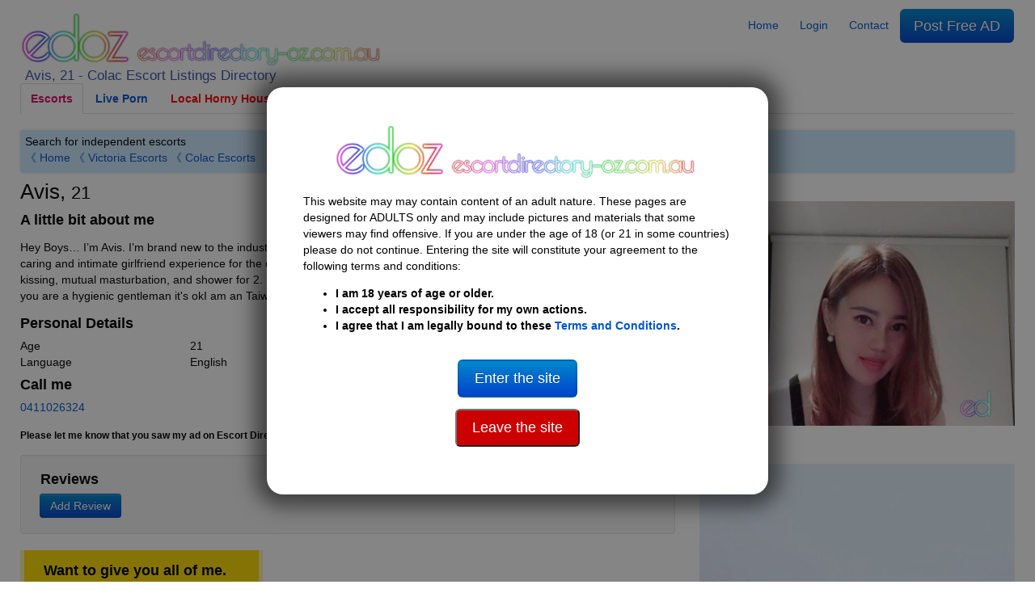

--- FILE ---
content_type: text/html
request_url: https://escortdirectory-oz.com.au/colac-escorts/Escort-Avis-21-1495854
body_size: 11800
content:
<!DOCTYPE html>
<html lang="en-au">
<head>
    <meta charset="UTF-8">
    <meta name="viewport" content="width=device-width, initial-scale=1">
    <meta http-equiv="X-UA-Compatible" content="IE=edge">

    <title>Avis, 21 | Colac Escort 1495854</title>
    <meta name="description" content="Hey Boys… I’m Avis. I’m brand new to the industry and love to leave an ’m a petite size 6, 158 with a perky D cup bust. I offer a caring and... 1495854 1495854">

    <link rel="stylesheet" type="text/css" href="https://escortdirectory-oz.com.au/assets/styles/generated.css?1766067853">
    

    <link rel="canonical" href="https://escortdirectory-oz.com.au/colac-escorts/Escort-Avis-21-1495854">
    <meta property="og:url" content="https://escortdirectory-oz.com.au/colac-escorts/Escort-Avis-21-1495854">

    <meta property="og:title" content="Avis, 21 | Colac Escort 1495854">
    <meta property="og:description" content="Hey Boys… I’m Avis. I’m brand new to the industry and love to leave an ’m a petite size 6, 158 with a perky D cup bust. I offer a caring and... 1495854 1495854">
    <meta property="og:type" content="profile">
    <meta property="og:image" content="https://escortdirectory-usa.com/i/l/F/Q/FQarv5CXA3ZuIJ1q9NqzRtI8ejUGFB26KriZSYzT.jpg">

                <script type="application/ld+json">
            {"@context":"https:\/\/schema.org","@type":"ProfilePage","dateCreated":"2023-02-13T13:25:47+00:00","dateModified":"2024-02-17T13:54:49+00:00","mainEntity":{"@type":"Person","name":"Avis","alternateName":null,"identifier":null,"description":"Friendly escort and very comfortable to be around!","image":"https:\/\/escortdirectory-oz.com.au\/i\/l\/F\/Q\/FQarv5CXA3ZuIJ1q9NqzRtI8ejUGFB26KriZSYzT.jpg"}}        </script>
    
	<link rel="apple-touch-icon" sizes="57x57" href="/assets/favicon/apple-icon-57x57.png">
	<link rel="apple-touch-icon" sizes="60x60" href="/assets/favicon/apple-icon-60x60.png">
	<link rel="apple-touch-icon" sizes="72x72" href="/assets/favicon/apple-icon-72x72.png">
	<link rel="apple-touch-icon" sizes="76x76" href="/assets/favicon/apple-icon-76x76.png">
	<link rel="apple-touch-icon" sizes="114x114" href="/assets/favicon/apple-icon-114x114.png">
	<link rel="apple-touch-icon" sizes="120x120" href="/assets/favicon/apple-icon-120x120.png">
	<link rel="apple-touch-icon" sizes="144x144" href="/assets/favicon/apple-icon-144x144.png">
	<link rel="apple-touch-icon" sizes="152x152" href="/assets/favicon/apple-icon-152x152.png">
	<link rel="apple-touch-icon" sizes="180x180" href="/assets/favicon/apple-icon-180x180.png">
	<link rel="icon" type="image/png" sizes="192x192" href="/assets/favicon/android-icon-192x192.png">
	<link rel="icon" type="image/png" sizes="32x32" href="/assets/favicon/favicon-32x32.png">
	<link rel="icon" type="image/png" sizes="96x96" href="/assets/favicon/favicon-96x96.png">
	<link rel="icon" type="image/png" sizes="16x16" href="/assets/favicon/favicon-16x16.png">
	<link rel="manifest" href="/assets/favicon/manifest.json">
	<meta name="msapplication-TileColor" content="#000000">
	<meta name="msapplication-TileImage" content="/assets/favicon/ms-icon-144x144.png">
	<meta name="theme-color" content="#000000">

    <!-- Google tag (gtag.js) -->
    <script async src="https://www.googletagmanager.com/gtag/js?id=G-XWR6JKJFTT"></script>
    <script>
        window.dataLayer = window.dataLayer || [];
        function gtag(){dataLayer.push(arguments);}
        gtag('js', new Date());
        gtag('config', 'G-XWR6JKJFTT');
    </script>

    <!-- Google Tag Manager -->
    <script>(function(w,d,s,l,i){w[l]=w[l]||[];w[l].push({'gtm.start':
                new Date().getTime(),event:'gtm.js'});var f=d.getElementsByTagName(s)[0],
            j=d.createElement(s),dl=l!='dataLayer'?'&l='+l:'';j.async=true;j.src=
            'https://www.googletagmanager.com/gtm.js?id='+i+dl;f.parentNode.insertBefore(j,f);
        })(window,document,'script','dataLayer','GTM-TZJQ42VG');</script>
    <!-- End Google Tag Manager -->
</head>

<body class="why-female">

<!-- Google Tag Manager (noscript) -->
<noscript><iframe src="https://www.googletagmanager.com/ns.html?id=GTM-TZJQ42VG"
                  height="0" width="0" style="display:none;visibility:hidden"></iframe></noscript>
<!-- End Google Tag Manager (noscript) -->

        <script type="application/ld+json">
    {
      "@context": "https://schema.org/",
      "@type": "BreadcrumbList",
      "itemListElement": [{
        "@type": "ListItem",
        "position": 1,
        "name": "Home",
        "item": "https://escortdirectory-oz.com.au"
      },{
        "@type": "ListItem",
        "position": 2,
        "name": "Colac Escorts",
        "item": "https://escortdirectory-oz.com.au/colac-escorts"
      },{
        "@type": "ListItem",
        "position": 3,
        "name": "Avis, 21 | Colac Escort 1495854",
        "item": "https://escortdirectory-oz.com.au/colac-escorts/Escort-Avis-21-1495854"
      }]
    }
    </script>
    
<header>
    <div class="row">
        <div class="col-md-6 col-sm-12">
                            <div class="logo">
                    
                                        <a href="https://escortdirectory-oz.com.au">
                        <img width="438" height="70" src="/i/asset/l/o/logo_2022-04-06_12-31-41_d570505aaed38daf25607f22f58722f2.png" alt="Escort Directory">
                    </a>
                    <h1>
                        <!--
                        
                            zz 
                        -->
                                                    Avis, 21 - Colac Escort Listings Directory
                                            </h1>
                </div>
                <a class="mobile-menu" style="width:35px;" id="openmen">&#9776;</a>
            
        </div>

                <div class="mobile-only col-sm-12" id="mobile-menu" style="display:none">
            <ul class="nav nav-tabs">
                <li><a href="https://escortdirectory-oz.com.au"><span data-ad_mt="1122">Home</span></a></li>

                                    <li><a href="https://escortdirectory-oz.com.au" title="Female escorts">Female escorts</a></li>
                                    <li><a href="https://escortdirectory-oz.com.au/w:trans" title="Trans escorts">Trans escorts</a></li>
                                    <li><a href="https://escortdirectory-oz.com.au/w:male" title="Male escorts">Male escorts</a></li>
                
                                    <li><a href="https://www.ed-cams.com/" data-trka="Menu" data-menu-id="1" data-trk="Menu" data-trkdest="" data-trkaction="Tab1" rel="nofollow" target=&quot;_blank&quot; title="" >Live Porn</a></li>
                                    <li><a href="https://tam.trkn1.com/82849b03-7de8-49d9-9ae2-25e4e30627b5?affiliate_id=99&amp;source=ESD&amp;aff_sub=ESD_NT" data-trka="Menu" data-menu-id="3" data-trk="Menu" data-trkdest="" data-trkaction="Tab2" rel="nofollow" target=&quot;_blank&quot; title="" style="color:#ff0000">Local Horny Housewives</a></li>
                                    <li><a href="https://trck.pushmobile.info/15GzS5?" data-trka="Menu" data-menu-id="4" data-trk="Menu" data-trkdest="" data-trkaction="Tab3" rel="nofollow" target=&quot;_blank&quot; title="" >Meet n Fuck</a></li>
                                    <li><a href="https://SwapFinder.com/go/p2083083.subSWFEDUK6" data-trka="Menu" data-menu-id="34" data-trk="Menu" data-trkdest="" data-trkaction="Top" rel="nofollow" target=&quot;_blank&quot; title="" style="color:#ff0000">Wife Swappers</a></li>
                
                <li class="visible_loggedout"><a href="https://escortdirectory-oz.com.au/login" class=""><span data-ad_mt="28">Login</span></a></li>
                <li class="visible_loggedin"><a href="https://escortdirectory-oz.com.au/my-account" class=""><span data-ad_mt="30">My Account</span></a></li>
                <li class="visible_loggedin">
                    <a href="https://escortdirectory-oz.com.au/logout" class="" onclick="event.preventDefault(); document.getElementById('logout-form').submit();"><span data-ad_mt="29">Logout</span></a>
                    <form id="logout-form" action="https://escortdirectory-oz.com.au/logout" method="POST" class="hidden">
                        <input type="hidden" name="_token" value="xQnkbzBeijDoYQOB7bQUueQmCwB1t2JB8nxtj4Zv">
                    </form>
                </li>

                <li><a href="https://escortdirectory-oz.com.au/contact" class="" ><span data-ad_mt="31">Contact</span></a></li>
                <li>
                    <a href="https://escortdirectory-oz.com.au/post-ad#au" class="url_postad">
                        <span data-ad_mt="27">Post Free AD</span>                    </a>
                </li>
            </ul>
        </div>
        
        <div class="col-md-6 desktop-only">

            <nav id="menu">
                <ul class="nav nav-pills">
                    <li><a href="https://escortdirectory-oz.com.au"><span data-ad_mt="1122">Home</span></a></li>

                    <li class="visible_loggedout"><a href="https://escortdirectory-oz.com.au/login" class=""><span data-ad_mt="28">Login</span></a></li>
                    <li class="visible_loggedin"><a href="https://escortdirectory-oz.com.au/my-account" class=""><span data-ad_mt="30">My Account</span></a></li>

                    <li><a href="https://escortdirectory-oz.com.au/contact" class="" ><span data-ad_mt="31">Contact</span></a></li>


                    <li class="visible_loggedin">
                        <a href="https://escortdirectory-oz.com.au/logout" class="" onclick="event.preventDefault(); document.getElementById('logout-form').submit();"><span data-ad_mt="29">Logout</span></a>
                        <form id="logout-form" action="https://escortdirectory-oz.com.au/logout" method="POST" class="hidden">
                            <input type="hidden" name="_token" value="xQnkbzBeijDoYQOB7bQUueQmCwB1t2JB8nxtj4Zv">
                        </form>
                    </li>
                    <li>
                        <a href="https://escortdirectory-oz.com.au/post-ad#au" class="url_postad  btn-large btn-primary">
                            <span data-ad_mt="27">Post Free AD</span>                        </a>
                    </li>
                </ul>
            </nav>

        </div>

    </div>
    
            <div class="row desktop-only">
            <div class="col-12">
                <ul class="nav nav-tabs">
                    <li class="active"><a href="/">Escorts</a></li>
                                            <li><a href="https://www.ed-cams.com/" data-trka="Menu" data-menu-id="1" data-trk="Menu" data-trkdest="" data-trkaction="Tab1" rel="nofollow" target=&quot;_blank&quot; title="" >Live Porn</a></li>
                                            <li><a href="https://tam.trkn1.com/82849b03-7de8-49d9-9ae2-25e4e30627b5?affiliate_id=99&amp;source=ESD&amp;aff_sub=ESD_NT" data-trka="Menu" data-menu-id="3" data-trk="Menu" data-trkdest="" data-trkaction="Tab2" rel="nofollow" target=&quot;_blank&quot; title="" style="color:#ff0000">Local Horny Housewives</a></li>
                                            <li><a href="https://trck.pushmobile.info/15GzS5?" data-trka="Menu" data-menu-id="4" data-trk="Menu" data-trkdest="" data-trkaction="Tab3" rel="nofollow" target=&quot;_blank&quot; title="" >Meet n Fuck</a></li>
                                            <li><a href="https://SwapFinder.com/go/p2083083.subSWFEDUK6" data-trka="Menu" data-menu-id="34" data-trk="Menu" data-trkdest="" data-trkaction="Top" rel="nofollow" target=&quot;_blank&quot; title="" style="color:#ff0000">Wife Swappers</a></li>
                                    </ul>
            </div>
        </div>
    
    
    <div class="row">
        <div class="col-12">
                                        <div id="searchSelector">
                    <div class="searchIntro">

                                                    <span data-ad_mt="1123">Search for independent escorts</span>                                                <div>
                                                            <a href="https://escortdirectory-oz.com.au" onclick="return !history.back();">&#12298; Home</a>
                                

                                <a href="https://escortdirectory-oz.com.au/victoria-escorts">&#12298; Victoria Escorts</a> 
                                                                    <a href="https://escortdirectory-oz.com.au/colac-escorts">&#12298; Colac Escorts</a>
                                                                                    </div>
                    </div>

                                                            
                                    </div>
                    </div>
    </div>

</header>

<div id="disclaimer" class="c-overlay-popup" role="dialog" aria-labelledby="over18" style="display:none">
    <div class="logo">
        <img width="438" height="70" src="/i/asset/l/o/logo_2022-04-06_12-31-41_d570505aaed38daf25607f22f58722f2.png" alt="Logo">
    </div>

    <div class="content mt-3">
        <div class="text">
            <p>
                <span data-ad_mt="1132">This website may may contain content of an adult nature. These pages are designed for ADULTS only and may include pictures and materials that some viewers may find offensive. If you are under the age of 18 (or 21 in some countries) please do not continue. Entering the site will constitute your agreement to the following terms and conditions:</span>            </p>
            <ul>
                <li><strong><span data-ad_mt="1133">I am 18 years of age or older.</span></strong></li>
                <li><strong><span data-ad_mt="1134">I accept all responsibility for my own actions.</span></strong></li>
                <li><strong><span data-ad_mt="1135">I agree that I am legally bound to these</span> <a href="https://escortdirectory-oz.com.au/terms-and-conditions"><span data-ad_mt="1136">Terms and Conditions</span></a>.</strong></li>
            </ul>
        </div>

        <div class="mt-3">
            <p><a href="#" id="over18"><button class="btn btn-primary btn-large mt-3"><span data-ad_mt="1140">Enter the site</span></button></a></p>
            <p><a href="https://google.com" rel="nofollow"><button class="btn btn-large" style="background-color: #cc0000; color: white;"><span data-ad_mt="2737">Leave the site</span></button></a></p>
        </div>
    </div>
</div>

<main>
    
    

    <div class="o-page-section">
        <div class="o-wrapper">
            
            
            <div class="row">

                <section class="col-md-8 col-sm-12">

                    <div class="c-profile-meta ">

                        <h2 class="c-profile-meta__heading c-h1">
                            Avis, <small>21</small>                                                    </h2>

                        
                        

                        <div class="c-content-box">
                            <h4 class="c-content-box__heading"><span data-ad_mt="1145">A little bit about me</span></h4>

                            <div class="c-content-box__body">
                                <p>Hey Boys… I’m Avis. I’m brand new to the industry and love to leave an ’m a petite size 6, 158 with a perky D cup bust. I offer a caring and intimate girlfriend experience for the discerning gentleman. I’m friendly, talkative. My GFE includes COB, Affectionate kissing, mutual masturbation, and shower for 2. I do offer natural oral by extra pay; however it is at my discretion, meaning if you are a hygienic gentleman it&#039;s okI am an Taiwan gal. (Still too new to go flaunting it lol)</p>
                            </div>
                        </div>


                                                    <div class="c-content-box">
                                <h4 class="c-content-box__heading"><span data-ad_mt="1736">Personal Details</span></h4>

                                <div class="c-content-box__body">
                                                                            <div class="row">
                                            <span class="col-md-3 col-sm-12"><span data-ad_mt="70">Age</span></span>
                                            <span class="col-md-9 col-sm-12">21</span>
                                        </div>
                                                                            <div class="row">
                                            <span class="col-md-3 col-sm-12"><span data-ad_mt="2776">Language</span></span>
                                            <span class="col-md-9 col-sm-12">English</span>
                                        </div>
                                                                    </div>
                            </div>
                        
                        
                        
                        
                                                    <div class="mb-3">
                                                                                                <h4 class="u-margin-none"><span data-ad_mt="134">Call me</span></h4>
                                <a href="tel:0411026324">0411026324</a>

                                <p class="u-margin-bottom"><strong><small><span data-ad_mt="135">Please let me know that you saw my ad on Escort Directory</span></small></strong></p>
                                                                                            </div>
                        
                                                
                        
        			                            
                        
                                                            <div class="c-content-box o-box o-box--flush desktop-only">

                                    <header class="c-content-box__header" style="margin-top: 0">
                                        <h4 class="c-content-box__heading" style="margin-top: 0"><span data-ad_mt="2757">Reviews</span></h4>
                                    </header><!-- /.c-content-box__header -->

                                    <div class="c-content-box__body" style="padding: 0 19px">
                                        <div class="mb-4 row gy-4 gx-4">
                                            <div class="popup_ajax">
                                                <a href="/review/1495854" title="Review Ad"  rel="noindex nofollow">
                                                    <button type="button" class="c-btn c-btn--xs c-btn--primary"><i class="fa fa-comment"></i> <span data-ad_mt="2759">Add Review</span></button>
                                                </a>
                                            </div>
                                        </div>

                                                                            </div>
                                </div>
                            
                                                                                                                                <div class="c-content-box desktop-only snippet" data-trka="UpperSnippet" data-trkdest="https://go.putdaisey.com/94d64ccd-f6f6-4d14-8c3e-063604c24559?utm_content=110" data-trkaction="click" style="max-width:300px">

                                        <header class="c-content-box__header">
                                            <a href="https://go.putdaisey.com/94d64ccd-f6f6-4d14-8c3e-063604c24559?utm_content=110" target="_blank" style="color:#000" title="Want to give you all of me. True GFE.">
                                                <h4 class="c-content-box__heading">Want to give you all of me. True GFE.</h4>
                                            </a>
                                        </header><!-- /.c-content-box__header -->

                                        <div class="c-content-box__body">
                                                                                                                                                <a href="https://go.putdaisey.com/94d64ccd-f6f6-4d14-8c3e-063604c24559?utm_content=110" target="_blank">
                                                        <picture>
                                                            <source srcset="/assets/mceimage/2025-12_cd759ff5f1ebde32455fcc7501982ffd.webp" type="image/webp">
                                                            <source srcset="/assets/mceimage/2025-12_5b53c8abb658436ed95e364d8c116431.jpg" type="image/jpeg">
                                                            <img src="/assets/mceimage/2025-12_5b53c8abb658436ed95e364d8c116431.jpg" class="snippet-img" loading="lazy" alt="Want to give you all of me. True GFE." width="144" height="144">
                                                        </picture>
                                                    </a>
                                                                                                                                        <a href="https://go.putdaisey.com/94d64ccd-f6f6-4d14-8c3e-063604c24559?utm_content=110" target="_blank" style="color:#000" title="Want to give you all of me. True GFE.">
                                                <p>Wet and tight. I need it tonight. I’ll take anything from mild to wild.</p>
                                            </a>
                                            <div style="clear:both"></div>
                                        </div>

                                    </div>
                                
                                                                                                    <div class="c-content-box desktop-only snippet" data-trka="Snippet" data-trkdest="https://escortdirectory-oz.com.au/personals-escorts/Escort-Joyce-34-1497962" data-trkaction="click" style="max-width:300px">

                                        <a href="https://escortdirectory-oz.com.au/personals-escorts/Escort-Joyce-34-1497962" target="_blank" style="color:#000">
                                            <h4 class="c-content-box__heading">Joyce 34 - Colac - No fees</h4>
                                        </a>

                                        <div class="c-content-box__body">
                                                                                                                                                <a href="https://escortdirectory-oz.com.au/personals-escorts/Escort-Joyce-34-1497962" target="_blank">
                                                        <picture>
                                                            <source srcset="/assets/mceimage/2023-06_ff35bfb55a70dbb1f36a7ee7e8df75e7.webp" type="image/webp">
                                                            <source srcset="/assets/mceimage/2023-06_ff35bfb55a70dbb1f36a7ee7e8df75e7.jpg" type="image/jpeg">
                                                            <img src="/assets/mceimage/2023-06_ff35bfb55a70dbb1f36a7ee7e8df75e7.jpg" class="snippet-img" loading="lazy" alt="Joyce 34 - Colac - No fees" width="144" height="144">
                                                        </picture>
                                                    </a>
                                                                                                                                        <a href="https://escortdirectory-oz.com.au/personals-escorts/Escort-Joyce-34-1497962" target="_blank" style="color:#000">
                                                <p><span style="font-weight: 400;">In-car </span><span style="font-weight: 400;">BJ&rsquo;s.</span><span style="font-weight: 400;"> If you are in Colac send me a message</span></p>
                                            </a>
                                            <div style="clear:both"></div>
                                        </div>

                                    </div>
                                
                                                                                                    <div class="c-content-box desktop-only snippet" data-trka="LowerSnippet" data-trkdest="https://escortdirectory-usa.com/personals-escorts/Escort-Paula-28-1437314" data-trkaction="click" style="max-width:300px">

                                        <header class="c-content-box__header">
                                            <a href="https://escortdirectory-usa.com/personals-escorts/Escort-Paula-28-1437314" target="_blank" style="color:#000" title="Msg me now to meet">
                                                <h4 class="c-content-box__heading">Msg me now to meet</h4>
                                            </a>
                                        </header><!-- /.c-content-box__header -->

                                        <div class="c-content-box__body">
                                                                                                                                                <a href="https://escortdirectory-usa.com/personals-escorts/Escort-Paula-28-1437314" target="_blank">
                                                        <picture>
                                                            <source srcset="/assets/mceimage/2023-01_5dd6a68a4678037403d28be3cd305f74.webp" type="image/webp">
                                                            <source srcset="/assets/mceimage/2023-01_5dd6a68a4678037403d28be3cd305f74.jpg" type="image/jpeg">
                                                            <img src="/assets/mceimage/2023-01_5dd6a68a4678037403d28be3cd305f74.jpg" class="snippet-img" loading="lazy" alt="Msg me now to meet" width="144" height="144">
                                                        </picture>
                                                    </a>
                                                                                                                                        <a href="https://escortdirectory-usa.com/personals-escorts/Escort-Paula-28-1437314" target="_blank" style="color:#000" title="Msg me now to meet">
                                                <p>I&rsquo;m available for quickie hookups - I take it raw, anal, bareback, oral if you&rsquo;re clean, cream pie.&nbsp;<a title="Paula" href="https://escortdirectory-usa.com/personals-escorts/Escort-Paula-28-1437314">Paula</a></p>
                                            </a>
                                            <div style="clear:both"></div>
                                        </div>

                                    </div>
                                
                                                    
                        

                        <div class="c-content-box u-text-center bannerbox1">
                                                    
                                                </div>

                    </div>
                </section>

                <div class="col-md-4 col-sm-12 mt-3">

                    <div class="c-pictures-grid js-picturesGrid text-center">
                                                                            
                                                            <div class="c-pictures-grid__item c-pictures-grid__item--landscape">
                                    <a href="https://escortdirectory-oz.com.au/i/l/F/Q/FQarv5CXA3ZuIJ1q9NqzRtI8ejUGFB26KriZSYzT.webp" title="Colac | Escort Avis-21-1495854-photo-1">
                                        <picture>
                                            <source srcset="/i/450x320/F/Q/FQarv5CXA3ZuIJ1q9NqzRtI8ejUGFB26KriZSYzT.webp" type="image/webp">
                                            <source srcset="/i/450x320/F/Q/FQarv5CXA3ZuIJ1q9NqzRtI8ejUGFB26KriZSYzT.jpg" type="image/jpeg">
                                            <img src="/i/450x320/F/Q/FQarv5CXA3ZuIJ1q9NqzRtI8ejUGFB26KriZSYzT.jpg" alt="Colac | Escort Avis-21-1495854-photo-1" class="w-100 h-auto" width="450" height="320" data-can_censor=1 data-can_censor_overlay=1 data-return-id="1495854">
                                        </picture>
                                    </a>
                                </div>
                            
                                                    
                                                            <div class="c-pictures-grid__item c-pictures-grid__item--landscape">
                                    <a href="https://escortdirectory-oz.com.au/i/l/j/5/j5IVnhdREyzMCw7s7bciPsn6PbhhYdiwYu86Q2BB.webp" title="Colac | Escort Avis-21-1495854-photo-2">
                                        <picture>
                                            <source srcset="/i/450x320/j/5/j5IVnhdREyzMCw7s7bciPsn6PbhhYdiwYu86Q2BB.webp" type="image/webp">
                                            <source srcset="/i/450x320/j/5/j5IVnhdREyzMCw7s7bciPsn6PbhhYdiwYu86Q2BB.jpg" type="image/jpeg">
                                            <img src="/i/450x320/j/5/j5IVnhdREyzMCw7s7bciPsn6PbhhYdiwYu86Q2BB.jpg" alt="Colac | Escort Avis-21-1495854-photo-2" class="w-100 h-auto" width="450" height="320" data-can_censor=1 data-can_censor_overlay=1 data-return-id="1495854">
                                        </picture>
                                    </a>
                                </div>
                            
                                                    
                                                            <div class="c-pictures-grid__item ">
                                    <a href="https://escortdirectory-oz.com.au/i/l/w/P/wPCwX90yHfCZdtIgnEPUaGKKKWytWrlAdDJkp9oC.webp" title="Colac | Escort Avis-21-1495854-photo-3">
                                        <picture>
                                            <source srcset="/i/320x450/w/P/wPCwX90yHfCZdtIgnEPUaGKKKWytWrlAdDJkp9oC.webp" type="image/webp">
                                            <source srcset="/i/320x450/w/P/wPCwX90yHfCZdtIgnEPUaGKKKWytWrlAdDJkp9oC.jpg" type="image/jpeg">
                                            <img src="/i/320x450/w/P/wPCwX90yHfCZdtIgnEPUaGKKKWytWrlAdDJkp9oC.jpg" alt="Colac | Escort Avis-21-1495854-photo-3" class="w-100 h-auto" width="320" height="450" data-can_censor=1 data-can_censor_overlay=1 data-return-id="1495854">
                                        </picture>
                                    </a>
                                </div>
                            
                                                    
                                                            <div class="c-pictures-grid__item ">
                                    <a href="https://escortdirectory-oz.com.au/i/l/v/n/vnipzTMpGAkAQwahJWTFG2j6BaxGwSBHWAoIe7UY.webp" title="Colac | Escort Avis-21-1495854-photo-4">
                                        <picture>
                                            <source srcset="/i/320x450/v/n/vnipzTMpGAkAQwahJWTFG2j6BaxGwSBHWAoIe7UY.webp" type="image/webp">
                                            <source srcset="/i/320x450/v/n/vnipzTMpGAkAQwahJWTFG2j6BaxGwSBHWAoIe7UY.jpg" type="image/jpeg">
                                            <img src="/i/320x450/v/n/vnipzTMpGAkAQwahJWTFG2j6BaxGwSBHWAoIe7UY.jpg" alt="Colac | Escort Avis-21-1495854-photo-4" class="w-100 h-auto" width="320" height="450" data-can_censor=1 data-can_censor_overlay=1 data-return-id="1495854">
                                        </picture>
                                    </a>
                                </div>
                            
                                                    
                                                            <div class="c-pictures-grid__item ">
                                    <a href="https://escortdirectory-oz.com.au/i/l/7/b/7bv3qrXfqu72MWodX54BY7kCCuj4mlmg8GJX2KQl.webp" title="Colac | Escort Avis-21-1495854-photo-5">
                                        <picture>
                                            <source srcset="/i/320x450/7/b/7bv3qrXfqu72MWodX54BY7kCCuj4mlmg8GJX2KQl.webp" type="image/webp">
                                            <source srcset="/i/320x450/7/b/7bv3qrXfqu72MWodX54BY7kCCuj4mlmg8GJX2KQl.jpg" type="image/jpeg">
                                            <img src="/i/320x450/7/b/7bv3qrXfqu72MWodX54BY7kCCuj4mlmg8GJX2KQl.jpg" alt="Colac | Escort Avis-21-1495854-photo-5" class="w-100 h-auto" width="320" height="450" data-can_censor=1 data-can_censor_overlay=1 data-return-id="1495854">
                                        </picture>
                                    </a>
                                </div>
                            
                                            </div>

                    <p class="c-report">
                        <a rel="noindex nofollow" href="/report/1495854">report ad</a>
                    </p>

                    
                                                    <div class="c-content-box o-box o-box--flush mobile-only">

                                <header class="c-content-box__header" style="margin-top: 0">
                                    <h4 class="c-content-box__heading" style="margin-top: 0"><span data-ad_mt="2757">Reviews</span></h4>
                                </header><!-- /.c-content-box__header -->

                                <div class="c-content-box__body" style="padding: 0 19px">
                                    <div class="mb-4 row gy-4 gx-4">
                                        <div class="popup_ajax">
                                            <a href="/review/1495854" title="Review Ad" rel="noindex nofollow">
                                                <button type="button" class="c-btn c-btn--xs c-btn--primary"><i class="fa fa-comment"></i> <span data-ad_mt="2759">Add Review</span></button>
                                            </a>
                                        </div>
                                    </div>

                                                                    </div>
                            </div>
                                            


                                                                                                                                    <div class="c-content-box mobile-only snippet" data-trka="UpperSnippet" data-trkdest="https://go.putdaisey.com/94d64ccd-f6f6-4d14-8c3e-063604c24559?utm_content=110" data-trkaction="click">

                                    <a href="https://go.putdaisey.com/94d64ccd-f6f6-4d14-8c3e-063604c24559?utm_content=110" target="_blank" style="color:#000">
                                        <h4 class="c-content-box__heading">Want to give you all of me. True GFE.</h4>
                                    </a>

                                    <div class="c-content-box__body">
                                                                                                                                    <a href="https://go.putdaisey.com/94d64ccd-f6f6-4d14-8c3e-063604c24559?utm_content=110" target="_blank">
                                                    <picture>
                                                        <source srcset="/assets/mceimage/2025-12_cd759ff5f1ebde32455fcc7501982ffd.webp" type="image/webp">
                                                        <source srcset="/assets/mceimage/2025-12_5b53c8abb658436ed95e364d8c116431.jpg" type="image/jpeg">
                                                        <img src="/assets/mceimage/2025-12_5b53c8abb658436ed95e364d8c116431.jpg" class="snippet-img" loading="lazy" alt="Want to give you all of me. True GFE." width="144" height="144">
                                                    </picture>
                                                </a>
                                                                                                                            <a href="https://go.putdaisey.com/94d64ccd-f6f6-4d14-8c3e-063604c24559?utm_content=110" target="_blank" style="color:#000">
                                            <p>Wet and tight. I need it tonight. I’ll take anything from mild to wild.</p>
                                        </a>
                                        <div style="clear:both"></div>
                                    </div>

                                </div>
                            
                                                                                        <div class="c-content-box mobile-only snippet" data-trka="Snippet" data-trkdest="https://escortdirectory-oz.com.au/personals-escorts/Escort-Joyce-34-1497962" data-trkaction="click">

                                    <a href="https://escortdirectory-oz.com.au/personals-escorts/Escort-Joyce-34-1497962" target="_blank" style="color:#000">
                                        <h4 class="c-content-box__heading">Joyce 34 - Colac - No fees</h4>
                                    </a>

                                    <div class="c-content-box__body">
                                                                                                                                    <a href="https://escortdirectory-oz.com.au/personals-escorts/Escort-Joyce-34-1497962" target="_blank">
                                                    <picture>
                                                        <source srcset="/assets/mceimage/2023-06_ff35bfb55a70dbb1f36a7ee7e8df75e7.webp" type="image/webp">
                                                        <source srcset="/assets/mceimage/2023-06_ff35bfb55a70dbb1f36a7ee7e8df75e7.jpg" type="image/jpeg">
                                                        <img src="/assets/mceimage/2023-06_ff35bfb55a70dbb1f36a7ee7e8df75e7.jpg" class="snippet-img" loading="lazy" alt="Joyce 34 - Colac - No fees" width="144" height="144">
                                                    </picture>
                                                </a>
                                                                                                                            <a href="https://escortdirectory-oz.com.au/personals-escorts/Escort-Joyce-34-1497962" target="_blank" style="color:#000">
                                            <p><span style="font-weight: 400;">In-car </span><span style="font-weight: 400;">BJ&rsquo;s.</span><span style="font-weight: 400;"> If you are in Colac send me a message</span></p>
                                        </a>
                                        <div style="clear:both"></div>
                                    </div>

                                </div>
                            
                                                                                        <div class="c-content-box mobile-only snippet" data-trka="LowerSnippet" data-trkdest="https://escortdirectory-usa.com/personals-escorts/Escort-Paula-28-1437314" data-trkaction="click">

                                    <a href="https://escortdirectory-usa.com/personals-escorts/Escort-Paula-28-1437314" target="_blank" style="color:#000">
                                        <h4 class="c-content-box__heading">Msg me now to meet</h4>
                                    </a>

                                    <div class="c-content-box__body">
                                                                                                                                    <a href="https://escortdirectory-usa.com/personals-escorts/Escort-Paula-28-1437314" target="_blank">
                                                    <picture>
                                                        <source srcset="/assets/mceimage/2023-01_5dd6a68a4678037403d28be3cd305f74.webp" type="image/webp">
                                                        <source srcset="/assets/mceimage/2023-01_5dd6a68a4678037403d28be3cd305f74.jpg" type="image/jpeg">
                                                        <img src="/assets/mceimage/2023-01_5dd6a68a4678037403d28be3cd305f74.jpg" class="snippet-img" loading="lazy" alt="Msg me now to meet" width="144" height="144">
                                                    </picture>
                                                </a>
                                                                                                                            <a href="https://escortdirectory-usa.com/personals-escorts/Escort-Paula-28-1437314" target="_blank" style="color:#000">
                                            <p>I&rsquo;m available for quickie hookups - I take it raw, anal, bareback, oral if you&rsquo;re clean, cream pie.&nbsp;<a title="Paula" href="https://escortdirectory-usa.com/personals-escorts/Escort-Paula-28-1437314">Paula</a></p>
                                        </a>
                                        <div style="clear:both"></div>
                                    </div>

                                </div>
                            
                                            
                </div>


            </div>

            				<div class="o-layout--center footer_banner">
					<span class='widget' data-max='20' data-slug='ad.footer_banner' data-ad_ml='98' ><div  data-ad_mw="[71]"  data-trka="Widget" data-widget-id="71" class="o-inline" data-trk="" data-trkdest="" data-trkaction=""><iframe title="Ad" class="lazyload" data-src="/ajax/widget/c8a34ee9-0962-11eb-a78d-d45d64bb288a" width="100%" height="550px" style="height:550px;width:100%;max-width:1200px;margin:0 auto;display:block" frameborder="0" scrolling="no"></iframe></div></span>
				</div>
				<div class="o-layout--center footer_banner">
					<span class='widget' data-max='20' data-slug='ad.footer_banner_secondary' data-ad_ml='231' data-ad_mw='[228,229,162,230]'><span class="mfcus-loader" data-trka="Widget" data-widget-id="228" data-mfcus='[{"trkdest":"","chatRoomUrl":"https:\/\/escortdirectory-oz.com.au\/personals-escorts\/Escort-Sherry-21-1497955","performerId":"Sherry, 21","profilePictureUrl":{"size800x600":"\/i\/200x200\/W\/F\/WFAAZ0uXrZC7lF35hIC3txBY0PUkMo6q37Opw88M.jpg"},"profilePictureCount":0,"details":{"about":{"biography":"Sherry-Trans girl","description":"I like role play. I can be your naughty schoolgirl, sexy niece or dirty stepdaughter. Send me a message. No fees either way. I\u2019m Sherry slut"}},"statsprofile":1497955,"onlinenow_viewad":0,"onlinenow_listing":0,"can_censor":false},{"trkdest":"","chatRoomUrl":"https:\/\/escortdirectory-oz.com.au\/personals-escorts\/Escort-Rita-22-1497956","performerId":"Rita, 22","profilePictureUrl":{"size800x600":"\/i\/200x200\/w\/G\/wGNDS1JDhQg4z0mAHWwE9HcOKZBK0TKPTDExKv7m.jpg"},"profilePictureCount":2,"details":{"about":{"biography":"Fun Loving Indian Girl Seeks Local Guys For Sexy Times","description":"Hi Guys, I\u2019m Sarita (Rita). I love having sex with local guys 25-45. Not into traditional Indian culture, more into the hook-up scene. If you want to meet, contact is through my Ashley Madison page. I love sex, in fact I think I\u2019m a bit of a nymphomaniac \ud83d\ude00I am easily brought to orgasm and I squirt (a lot). I have my own place, not looking for a long term relationship, short term is what "}},"statsprofile":1497956,"onlinenow_viewad":0,"onlinenow_listing":0,"can_censor":false},{"trkdest":"","chatRoomUrl":"https:\/\/escortdirectory-oz.com.au\/personals-escorts\/Escort-Tiffany-21-1497958","performerId":"Tiffany, 21","profilePictureUrl":{"size800x600":"\/i\/200x200\/C\/J\/CJUb3QSrGUOUBMuN7FFJns0SOU3udj7ckPa34Uu6.jpg"},"profilePictureCount":0,"details":{"about":{"biography":"Trans girl seeking local guys, No fees  x","description":"I want to meet genuine guys who want a trans girl for intimate times together, my place, no fees. If it\u2019s your first time with a trans girl I am very feminine, I have nice tits, I always wear sexy lingerie, stockings and heels. I don\u2019t mind if you just want a blowjob, in fact, that\u2019s what I love most, I love it when a straight guy cums in my mouth. If in time you want to go further with "}},"statsprofile":1497958,"onlinenow_viewad":0,"onlinenow_listing":0,"can_censor":true},{"trkdest":"","chatRoomUrl":"https:\/\/escortdirectory-oz.com.au\/personals-escorts\/Escort-Maggie-46-1500237","performerId":"Maggie, 46","profilePictureUrl":{"size800x600":"\/i\/200x200\/y\/T\/yTQlpzFWEVBz3o2pLc5YL0CB0OXhWqkVMdzPPHw2.jpg"},"profilePictureCount":0,"details":{"about":{"biography":"Single woman seeking guys for sexy times - No fees either way","description":"Hi guys, I\u2019m a recently single woman seeking the company of local guys. My place. Maggie xxx"}},"statsprofile":1500237,"onlinenow_viewad":0,"onlinenow_listing":0,"can_censor":true}]'><span class="mfcus-loader-item"></span><span class="mfcus-loader-item"></span></span><span class="mfawe-loader" data-trka="Widget" data-widget-id="229"></span><span class="mfawe-loader" data-trka="Widget" data-widget-id="229"></span><span class="mfcus-loader" data-trka="Widget" data-widget-id="162" data-mfcus='[{"trkdest":"","chatRoomUrl":"https:\/\/escortdirectory-oz.com.au\/personals-escorts\/Escort-Gloria-41-1497959","performerId":"Gloria, 41","profilePictureUrl":{"size800x600":"\/i\/200x200\/H\/8\/H8GUwmeRAERZ4ZrVvgCzacIUVaZv0Dft3oF4SDMR.jpg"},"profilePictureCount":0,"details":{"about":{"biography":"My Place for local guys - Cum and go - No Fees","description":"Hi Guys I\u2019m Gloria 41, a local woman seeking some adult fun. I like to entertain men at my place. I\u2019m quite satisfied if you just want to cum over me and go, or if you want a more intimate affair with me, I like both. I\u2019m easy to find on my Ashley Madison page. There are no fees either way and I reply to all messages. Gloria xxx"}},"statsprofile":1497959,"onlinenow_viewad":0,"onlinenow_listing":0,"can_censor":false},{"trkdest":"","chatRoomUrl":"https:\/\/escortdirectory-oz.com.au\/personals-escorts\/Escort-Dominique-22-1497960","performerId":"Dominique, 22","profilePictureUrl":{"size800x600":"\/i\/200x200\/k\/b\/kbo4KWqTD9zHhSwNfW1qA9mUUwGH0fZfHznRRMIm.jpg"},"profilePictureCount":4,"details":{"about":{"biography":"I want to meet men to have sexy fun. No Fees","description":"I\u2019m Dominique. I am 22 years old, originally from Malaysia. I would like to meet guys for friendship and fun. If you like the look of me send a message to my Ashley Madison account page, I am available to meet guys 25+ at my place, I much prefer older men they are more genuine. I am happy to meet guys who are in a relationship, if you are married that\u2019s ok for me, I\u2019m not looking for a p"}},"statsprofile":1497960,"onlinenow_viewad":0,"onlinenow_listing":0,"can_censor":true},{"trkdest":"","chatRoomUrl":"https:\/\/escortdirectory-oz.com.au\/personals-escorts\/Escort-Leah-19-1497961","performerId":"Leah, 19","profilePictureUrl":{"size800x600":"\/i\/200x200\/4\/q\/4qGnjB9Wqxck1z9am9TQJkcoEmTfNt0W97XG1h6a.jpg"},"profilePictureCount":0,"details":{"about":{"biography":"I want someone to look after me.","description":"Hi Guys I\u2019m Leah, I\u2019m 19 years old and I&#39;m looking for a mature boyfriend\/lover. I\u2019m not interested in guys my own age, I prefer men over 30. I want to meet a man who wants to treat me like a princess. I don\u2019t mind if you are married or single or what age you are. For that man I will be the perfect girlfriend, even a part-time girlfriend. I have my own place in town where we can meet if "}},"statsprofile":1497961,"onlinenow_viewad":0,"onlinenow_listing":0,"can_censor":false},{"trkdest":"","chatRoomUrl":"https:\/\/escortdirectory-oz.com.au\/personals-escorts\/Escort-Anya-21-1500231","performerId":"Anya, 21","profilePictureUrl":{"size800x600":"\/i\/200x200\/b\/j\/bjFX6AoKz5IXrN1OqI55TqttKiDBTmk5lptEBGLN.jpg"},"profilePictureCount":2,"details":{"about":{"biography":"I\u2019m Anya 21, from Ukraine. I am single and live alone","description":"I am new here. I want to meet some genuine local guys for sexy good times. I like to go to clubs, I like to dance and I like sex very much. Age and looks are not important to me, just that you are a nice guy, and want to give me a good time. If you send a message to my Ashley Madison account we can meet first in a bar somewhere local and then see where it goes. I am always cheerful and h"}},"statsprofile":1500231,"onlinenow_viewad":0,"onlinenow_listing":0,"can_censor":false},{"trkdest":"","chatRoomUrl":"https:\/\/escortdirectory-oz.com.au\/personals-escorts\/Escort-Helen-28-1500234","performerId":"Helen, 28","profilePictureUrl":{"size800x600":"\/i\/200x200\/a\/s\/asmeGaZazZexWTjXl3PmDb09AMuA2t8bpiJrL9iJ.jpg"},"profilePictureCount":0,"details":{"about":{"biography":"Local woman seeking local guys, fun only, no fees.","description":"Hi, I\u2019m Helen 100% genuine. I\u2019m not looking for a longterm relationship at the moment, I just want to get to know some guys for sexy times and friendship. My place only x"}},"statsprofile":1500234,"onlinenow_viewad":0,"onlinenow_listing":0,"can_censor":false}]'><span class="mfcus-loader-item"></span><span class="mfcus-loader-item"></span></span><span class="mfawe-loader" data-trka="Widget" data-widget-id="230"></span><span class="mfawe-loader" data-trka="Widget" data-widget-id="230"></span></span>
				</div>
            
        </div>
    </div>

    <div class="c-content-box u-text-center bannerbox2">
                    
            </div>

        <div class="o-layout u-text-center hidden-xs">
        
    </div>
    
            <div data-model-profile="1495854" data-ed-profile="1495854"></div>
    
    
    
    
</main>

<footer>
    <div class="row" id="footermnu">
        <div class="col-md-4 col-sm-12">
            <ul>
                                                            <li><a href="/" data-trka="Menu" data-menu-id="8" data-trk="Footer" data-trkdest="" data-trkaction="Footer" rel=""  title="" >Home</a></li>
                                                                                <li><a href="/terms-and-conditions" data-trka="Menu" data-menu-id="9" data-trk="Footer" data-trkdest="" data-trkaction="Footer" rel=""  title="" >Terms and Conditions</a></li>
                                                                                <li><a href="/privacy-policy" data-trka="Menu" data-menu-id="10" data-trk="Footer" data-trkdest="" data-trkaction="Footer" rel=""  title="" >Privacy Policy</a></li>
                                                                                <li><a href="/refund-policy" data-trka="Menu" data-menu-id="11" data-trk="Footer" data-trkdest="" data-trkaction="Footer" rel=""  title="" >Refund Policy</a></li>
                                                                                <li><a href="/2257" data-trka="Menu" data-menu-id="12" data-trk="Footer" data-trkdest="" data-trkaction="Footer" rel=""  title="" >2257</a></li>
                                                                                <li><br></li>
                                                                                <li><a href="/advertising-agreement" data-trka="Menu" data-menu-id="14" data-trk="Footer" data-trkdest="" data-trkaction="Footer" rel=""  title="" >Advertising Agreement</a></li>
                                                                                <li><a href="/contact" data-trka="Menu" data-menu-id="15" data-trk="Footer" data-trkdest="" data-trkaction="Footer" rel="" target=&quot;_blank&quot; title="" >Report Trafficking</a></li>
                                                                                <li><a href="/dmca" data-trka="Menu" data-menu-id="16" data-trk="Footer" data-trkdest="" data-trkaction="Footer" rel=""  title="" >DMCA/Reports</a></li>
                                                    <li>
                    <br>
                    <picture>
                        <source srcset="/assets/images/rta2.webp" type="image/webp">
                        <source srcset="/assets/images/rta2.png" type="image/jpeg">
                        <img src="/assets/images/rta2.png" width="75" height="75" style="margin-right: 10px" alt="restricted to adults" loading="lazy">
                    </picture>
                    <picture>
                        <source srcset="/assets/images/rta1.webp" type="image/webp">
                        <source srcset="/assets/images/rta1.png" type="image/jpeg">
                        <img src="/assets/images/rta1.png" width="115" height="50" alt="adults only 18+" loading="lazy">
                    </picture>
                </li>
            </ul>

        </div>
        <div class="col-md-4 col-sm-12">
            <ul>
                                                            <li><a href="/sex-worker-help" data-trka="Menu" data-menu-id="17" data-trk="Footer" data-trkdest="" data-trkaction="Footer" rel=""  title="" >Sex Worker Help</a></li>
                                                                                <li><a href="/sex-worker-law" data-trka="Menu" data-menu-id="18" data-trk="Footer" data-trkdest="" data-trkaction="Footer" rel=""  title="" >Sex Worker Law</a></li>
                                                                                <li><a href="/sex-worker-articles" data-trka="Menu" data-menu-id="19" data-trk="Footer" data-trkdest="" data-trkaction="Footer" rel=""  title="" >Sex Worker Articles</a></li>
                                                                                <li><a href="/blog" data-trka="Menu" data-menu-id="20" data-trk="Footer" data-trkdest="" data-trkaction="Footer" rel=""  title="" >Blogs</a></li>
                                                                                <li><a href="/links" data-trka="Menu" data-menu-id="21" data-trk="Footer" data-trkdest="" data-trkaction="Footer" rel=""  title="" >Links</a></li>
                                                                                <li><a href="/faq" data-trka="Menu" data-menu-id="26" data-trk="Footer" data-trkdest="" data-trkaction="Footer" rel="nofollow" target=&quot;_blank&quot; title="FAQ&#039;s" >FAQ&#039;s</a></li>
                                                </ul>
        </div>
        <div class="col-md-4 col-sm-12">
            <ul>
                                                            <li><a href="/contact" data-trka="Menu" data-menu-id="22" data-trk="Footer" data-trkdest="" data-trkaction="Footer" rel="" target=&quot;_blank&quot; title="" >Advertise With Us</a></li>
                                                                                <li><a href="/contact" data-trka="Menu" data-menu-id="23" data-trk="Footer" data-trkdest="" data-trkaction="Footer" rel="" target=&quot;_blank&quot; title="" >Partner With Us</a></li>
                                                                                <li><a href="/contact" data-trka="Menu" data-menu-id="24" data-trk="Footer" data-trkdest="" data-trkaction="Footer" rel="" target=&quot;_blank&quot; title="" >Work For Us</a></li>
                                                                                <li><a href="/contact" data-trka="Menu" data-menu-id="25" data-trk="Footer" data-trkdest="" data-trkaction="Footer" rel="" target=&quot;_blank&quot; title="" >Support</a></li>
                                                </ul>
        </div>
    </div>
</footer>







<script src="https://escortdirectory-oz.com.au/assets/scripts/jquery/jquery.min.js?ts=1709056920"></script>

<script>
    jQuery(document).ready(function() {
        jQuery('body').on('click', '[data-trk]', function(e) {
            gtag('event', $(this).data('trk'), {'event_category':$(this).data('trkaction'), 'event_label':$(this).data('trkdest')});
        }).on('click', '[data-trka]', function(e) {
            gtag('event', $(this).data('trk'), {'event_category':$(this).data('trkaction'), 'event_label':$(this).data('trkdest')});
        });
    });
</script>

<script defer src="https://escortdirectory-oz.com.au/assets/scripts/lazysizes.min.js?ts=20220108"></script>


<script src="https://escortdirectory-oz.com.au/assets/scripts/generated.js?1766070526"></script>




    <script async defer src="https://escortdirectory-oz.com.au/assets/scripts/select2-4.0.13/dist/js/select2.min.js" onload="return select2loaded();"></script>
    <link href="https://escortdirectory-oz.com.au/assets/scripts/select2-4.0.13/dist/css/select2.min.css" rel="stylesheet">
    <script>
        function select2loaded() {
            $(document).ready(function() {
                                const cityData = [{"id":"https:\/\/escortdirectory-oz.com.au\/sydney-escorts\/inner-sydney","text":"Inner Sydney"},{"id":"https:\/\/escortdirectory-oz.com.au\/sydney-escorts\/north-sydney","text":"North Sydney"},{"id":"https:\/\/escortdirectory-oz.com.au\/sydney-escorts\/east-sydney","text":"East Sydney"},{"id":"https:\/\/escortdirectory-oz.com.au\/sydney-escorts\/south-sydney","text":"South Sydney"},{"id":"https:\/\/escortdirectory-oz.com.au\/sydney-escorts\/west-sydney","text":"West Sydney"},{"id":"https:\/\/escortdirectory-oz.com.au\/acacia-ridge-qld-escorts","text":"Acacia Ridge"},{"id":"https:\/\/escortdirectory-oz.com.au\/adelaide-escorts","text":"Adelaide"},{"id":"https:\/\/escortdirectory-oz.com.au\/albany-escorts","text":"Albany"},{"id":"https:\/\/escortdirectory-oz.com.au\/albany-creek-qld-escorts","text":"Albany Creek"},{"id":"https:\/\/escortdirectory-oz.com.au\/albion-qld-escorts","text":"Albion"},{"id":"https:\/\/escortdirectory-oz.com.au\/alderley-qld-escorts","text":"Alderley"},{"id":"https:\/\/escortdirectory-oz.com.au\/alexandria-nsw-escorts","text":"Alexandria"},{"id":"https:\/\/escortdirectory-oz.com.au\/algester-qld-escorts","text":"Algester"},{"id":"https:\/\/escortdirectory-oz.com.au\/alice-springs-escorts","text":"Alice Springs"},{"id":"https:\/\/escortdirectory-oz.com.au\/annandale-nsw-escorts","text":"Annandale"},{"id":"https:\/\/escortdirectory-oz.com.au\/annerley-qld-escorts","text":"Annerley"},{"id":"https:\/\/escortdirectory-oz.com.au\/anstead-qld-escorts","text":"Anstead"},{"id":"https:\/\/escortdirectory-oz.com.au\/armidale-escorts","text":"Armidale"},{"id":"https:\/\/escortdirectory-oz.com.au\/ashgrove-qld-escorts","text":"Ashgrove"},{"id":"https:\/\/escortdirectory-oz.com.au\/aspley-qld-escorts","text":"Aspley"},{"id":"https:\/\/escortdirectory-oz.com.au\/auchenflower-qld-escorts","text":"Auchenflower"},{"id":"https:\/\/escortdirectory-oz.com.au\/ballarat-escorts","text":"Ballarat"},{"id":"https:\/\/escortdirectory-oz.com.au\/banyo-qld-escorts","text":"Banyo"},{"id":"https:\/\/escortdirectory-oz.com.au\/barangaroo-nsw-escorts","text":"Barangaroo"},{"id":"https:\/\/escortdirectory-oz.com.au\/bardon-qld-escorts","text":"Bardon"},{"id":"https:\/\/escortdirectory-oz.com.au\/bathurst-escorts","text":"Bathurst"},{"id":"https:\/\/escortdirectory-oz.com.au\/beaconsfield-nsw-escorts","text":"Beaconsfield"},{"id":"https:\/\/escortdirectory-oz.com.au\/belmont-qld-escorts","text":"Belmont"},{"id":"https:\/\/escortdirectory-oz.com.au\/bendigo-escorts","text":"Bendigo"},{"id":"https:\/\/escortdirectory-oz.com.au\/bracken-ridge-qld-escorts","text":"Bracken Ridge"},{"id":"https:\/\/escortdirectory-oz.com.au\/brighton-qld-escorts","text":"Brighton"},{"id":"https:\/\/escortdirectory-oz.com.au\/brisbane-escorts","text":"Brisbane"},{"id":"https:\/\/escortdirectory-oz.com.au\/broken-hill-escorts","text":"Broken Hill"},{"id":"https:\/\/escortdirectory-oz.com.au\/bunbury-escorts","text":"Bunbury"},{"id":"https:\/\/escortdirectory-oz.com.au\/bundaberg-escorts","text":"Bundaberg"},{"id":"https:\/\/escortdirectory-oz.com.au\/burnie-escorts","text":"Burnie"},{"id":"https:\/\/escortdirectory-oz.com.au\/busselton-escorts","text":"Busselton"},{"id":"https:\/\/escortdirectory-oz.com.au\/cairns-escorts","text":"Cairns"},{"id":"https:\/\/escortdirectory-oz.com.au\/camperdown-nsw-escorts","text":"Camperdown"},{"id":"https:\/\/escortdirectory-oz.com.au\/canberra-escorts","text":"Canberra"},{"id":"https:\/\/escortdirectory-oz.com.au\/carindale-qld-escorts","text":"Carindale"},{"id":"https:\/\/escortdirectory-oz.com.au\/carlton-vic-escorts","text":"Carlton"},{"id":"https:\/\/escortdirectory-oz.com.au\/centennial-park-nsw-escorts","text":"Centennial Park"},{"id":"https:\/\/escortdirectory-oz.com.au\/centralcoast-escorts","text":"Central Coast"},{"id":"https:\/\/escortdirectory-oz.com.au\/cessnock-escorts","text":"Cessnock"},{"id":"https:\/\/escortdirectory-oz.com.au\/chippendale-nsw-escorts","text":"Chippendale"},{"id":"https:\/\/escortdirectory-oz.com.au\/coffs-harbour-escorts","text":"Coffs Harbour"},{"id":"https:\/\/escortdirectory-oz.com.au\/colac-escorts","text":"Colac"},{"id":"https:\/\/escortdirectory-oz.com.au\/copper-coast-council-escorts","text":"Copper Coast Council"},{"id":"https:\/\/escortdirectory-oz.com.au\/darlinghurst-nsw-escorts","text":"Darlinghurst"},{"id":"https:\/\/escortdirectory-oz.com.au\/darlington-nsw-escorts","text":"Darlington"},{"id":"https:\/\/escortdirectory-oz.com.au\/darwin-escorts","text":"Darwin"},{"id":"https:\/\/escortdirectory-oz.com.au\/dawes-point-nsw-escorts","text":"Dawes Point"},{"id":"https:\/\/escortdirectory-oz.com.au\/deagon-qld-escorts","text":"Deagon"},{"id":"https:\/\/escortdirectory-oz.com.au\/devonport-escorts","text":"Devonport"},{"id":"https:\/\/escortdirectory-oz.com.au\/docklands-vic-escorts","text":"Docklands"},{"id":"https:\/\/escortdirectory-oz.com.au\/dubbo-escorts","text":"Dubbo"},{"id":"https:\/\/escortdirectory-oz.com.au\/elizabeth-bay-nsw-escorts","text":"Elizabeth Bay"},{"id":"https:\/\/escortdirectory-oz.com.au\/erskineville-nsw-escorts","text":"Erskineville"},{"id":"https:\/\/escortdirectory-oz.com.au\/eveleigh-nsw-escorts","text":"Eveleigh"},{"id":"https:\/\/escortdirectory-oz.com.au\/forbes-escorts","text":"Forbes"},{"id":"https:\/\/escortdirectory-oz.com.au\/forest-lodge-nsw-escorts","text":"Forest Lodge"},{"id":"https:\/\/escortdirectory-oz.com.au\/fortitude-valley-qld-escorts","text":"Fortitude Valley"},{"id":"https:\/\/escortdirectory-oz.com.au\/gawler-sa-escorts","text":"Gawler"},{"id":"https:\/\/escortdirectory-oz.com.au\/geelong-escorts","text":"Geelong"},{"id":"https:\/\/escortdirectory-oz.com.au\/geraldton-escorts","text":"Geraldton"},{"id":"https:\/\/escortdirectory-oz.com.au\/gladstone-escorts","text":"Gladstone"},{"id":"https:\/\/escortdirectory-oz.com.au\/glebe-nsw-escorts","text":"Glebe"},{"id":"https:\/\/escortdirectory-oz.com.au\/goldcoast-escorts","text":"Gold Coast"},{"id":"https:\/\/escortdirectory-oz.com.au\/goolwa-escorts","text":"Goolwa"},{"id":"https:\/\/escortdirectory-oz.com.au\/goulburn-escorts","text":"Goulburn"},{"id":"https:\/\/escortdirectory-oz.com.au\/grafton-escorts","text":"Grafton"},{"id":"https:\/\/escortdirectory-oz.com.au\/griffith-escorts","text":"Griffith"},{"id":"https:\/\/escortdirectory-oz.com.au\/haymarket-nsw-escorts","text":"Haymarket"},{"id":"https:\/\/escortdirectory-oz.com.au\/hervey-bay-escorts","text":"Hervey Bay"},{"id":"https:\/\/escortdirectory-oz.com.au\/hillcrest-escorts","text":"Hillcrest"},{"id":"https:\/\/escortdirectory-oz.com.au\/hobart-escorts","text":"Hobart"},{"id":"https:\/\/escortdirectory-oz.com.au\/inala-qld-escorts","text":"Inala"},{"id":"https:\/\/escortdirectory-oz.com.au\/kalgoorlie-escorts","text":"Kalgoorlie"},{"id":"https:\/\/escortdirectory-oz.com.au\/kholo-qld-escorts","text":"Kholo"},{"id":"https:\/\/escortdirectory-oz.com.au\/launceston-escorts","text":"Launceston"},{"id":"https:\/\/escortdirectory-oz.com.au\/lismore-escorts","text":"Lismore"},{"id":"https:\/\/escortdirectory-oz.com.au\/mackay-escorts","text":"Mackay"},{"id":"https:\/\/escortdirectory-oz.com.au\/maitland-escorts","text":"Maitland"},{"id":"https:\/\/escortdirectory-oz.com.au\/mandurah-escorts","text":"Mandurah"},{"id":"https:\/\/escortdirectory-oz.com.au\/melbourne-escorts","text":"Melbourne"},{"id":"https:\/\/escortdirectory-oz.com.au\/melton-escorts","text":"Melton"},{"id":"https:\/\/escortdirectory-oz.com.au\/mildura-escorts","text":"Mildura"},{"id":"https:\/\/escortdirectory-oz.com.au\/millers-point-nsw-escorts","text":"Millers Point"},{"id":"https:\/\/escortdirectory-oz.com.au\/milton-qld-escorts","text":"Milton"},{"id":"https:\/\/escortdirectory-oz.com.au\/moggill-qld-escorts","text":"Moggill"},{"id":"https:\/\/escortdirectory-oz.com.au\/moore-park-nsw-escorts","text":"Moore Park"},{"id":"https:\/\/escortdirectory-oz.com.au\/mooroopna-escorts","text":"Mooroopna"},{"id":"https:\/\/escortdirectory-oz.com.au\/mount-barker-sa-escorts","text":"Mount Barker"},{"id":"https:\/\/escortdirectory-oz.com.au\/mount-gambier-escorts","text":"Mount Gambier"},{"id":"https:\/\/escortdirectory-oz.com.au\/mount-isa-escorts","text":"Mount Isa"},{"id":"https:\/\/escortdirectory-oz.com.au\/mudgee-escorts","text":"Mudgee"},{"id":"https:\/\/escortdirectory-oz.com.au\/murray-bridge-sa-escorts","text":"Murray Bridge"},{"id":"https:\/\/escortdirectory-oz.com.au\/new-south-wales-escorts","text":"New South Wales"},{"id":"https:\/\/escortdirectory-oz.com.au\/newcastle-escorts","text":"Newcastle"},{"id":"https:\/\/escortdirectory-oz.com.au\/newtown-nsw-escorts","text":"Newtown"},{"id":"https:\/\/escortdirectory-oz.com.au\/northern-territory-escorts","text":"Northern Territory"},{"id":"https:\/\/escortdirectory-oz.com.au\/orange-escorts","text":"Orange"},{"id":"https:\/\/escortdirectory-oz.com.au\/paddington-nsw-escorts","text":"Paddington"},{"id":"https:\/\/escortdirectory-oz.com.au\/parkes-escorts","text":"Parkes"},{"id":"https:\/\/escortdirectory-oz.com.au\/parkville-vic-escorts","text":"Parkville"},{"id":"https:\/\/escortdirectory-oz.com.au\/perth-escorts","text":"Perth"},{"id":"https:\/\/escortdirectory-oz.com.au\/port-pirie-sa-escorts","text":"Port Pirie"},{"id":"https:\/\/escortdirectory-oz.com.au\/potts-point-nsw-escorts","text":"Potts Point"},{"id":"https:\/\/escortdirectory-oz.com.au\/pyrmont-nsw-escorts","text":"Pyrmont"},{"id":"https:\/\/escortdirectory-oz.com.au\/queanbeyan-escorts","text":"Queanbeyan"},{"id":"https:\/\/escortdirectory-oz.com.au\/queensland-escorts","text":"Queensland"},{"id":"https:\/\/escortdirectory-oz.com.au\/raymond-terrace-escorts","text":"Raymond Terrace"},{"id":"https:\/\/escortdirectory-oz.com.au\/redfern-nsw-escorts","text":"Redfern"},{"id":"https:\/\/escortdirectory-oz.com.au\/rockhampton-escorts","text":"Rockhampton"},{"id":"https:\/\/escortdirectory-oz.com.au\/rocklea-qld-escorts","text":"Rocklea"},{"id":"https:\/\/escortdirectory-oz.com.au\/rosebery-nsw-escorts","text":"Rosebery"},{"id":"https:\/\/escortdirectory-oz.com.au\/rushcutters-bay-nsw-escorts","text":"Rushcutters Bay"},{"id":"https:\/\/escortdirectory-oz.com.au\/sale-escorts","text":"Sale"},{"id":"https:\/\/escortdirectory-oz.com.au\/sandgate-qld-escorts","text":"Sandgate"},{"id":"https:\/\/escortdirectory-oz.com.au\/shepparton-escorts","text":"Shepparton"},{"id":"https:\/\/escortdirectory-oz.com.au\/shorncliffe-qld-escorts","text":"Shorncliffe"},{"id":"https:\/\/escortdirectory-oz.com.au\/somerset-escorts","text":"Somerset"},{"id":"https:\/\/escortdirectory-oz.com.au\/south-australia-escorts","text":"South Australia"},{"id":"https:\/\/escortdirectory-oz.com.au\/south-brisbane-qld-escorts","text":"South Brisbane"},{"id":"https:\/\/escortdirectory-oz.com.au\/st-peters-nsw-escorts","text":"St Peters"},{"id":"https:\/\/escortdirectory-oz.com.au\/stirling-sa-escorts","text":"Stirling"},{"id":"https:\/\/escortdirectory-oz.com.au\/sunbury-escorts","text":"Sunbury"},{"id":"https:\/\/escortdirectory-oz.com.au\/sunnybank-qld-escorts","text":"Sunnybank"},{"id":"https:\/\/escortdirectory-oz.com.au\/sunshinecoast-escorts","text":"Sunshine Coast"},{"id":"https:\/\/escortdirectory-oz.com.au\/surry-hills-nsw-escorts","text":"Surry Hills"},{"id":"https:\/\/escortdirectory-oz.com.au\/taigum-qld-escorts","text":"Taigum"},{"id":"https:\/\/escortdirectory-oz.com.au\/tamworth-escorts","text":"Tamworth"},{"id":"https:\/\/escortdirectory-oz.com.au\/taree-escorts","text":"Taree"},{"id":"https:\/\/escortdirectory-oz.com.au\/taringa-qld-escorts","text":"Taringa"},{"id":"https:\/\/escortdirectory-oz.com.au\/tarragindi-qld-escorts","text":"Tarragindi"},{"id":"https:\/\/escortdirectory-oz.com.au\/tasmania-escorts","text":"Tasmania"},{"id":"https:\/\/escortdirectory-oz.com.au\/tennyson-qld-escorts","text":"Tennyson"},{"id":"https:\/\/escortdirectory-oz.com.au\/the-rocks-nsw-escorts","text":"The Rocks"},{"id":"https:\/\/escortdirectory-oz.com.au\/toowong-qld-escorts","text":"Toowong"},{"id":"https:\/\/escortdirectory-oz.com.au\/toowoomba-escorts","text":"Toowoomba"},{"id":"https:\/\/escortdirectory-oz.com.au\/townsville-escorts","text":"Townsville"},{"id":"https:\/\/escortdirectory-oz.com.au\/ultimo-nsw-escorts","text":"Ultimo"},{"id":"https:\/\/escortdirectory-oz.com.au\/upper-brookfield-qld-escorts","text":"Upper Brookfield"},{"id":"https:\/\/escortdirectory-oz.com.au\/victor-harbor-escorts","text":"Victor Harbor"},{"id":"https:\/\/escortdirectory-oz.com.au\/victoria-escorts","text":"Victoria"},{"id":"https:\/\/escortdirectory-oz.com.au\/wacol-qld-escorts","text":"Wacol"},{"id":"https:\/\/escortdirectory-oz.com.au\/wagga-wagga-escorts","text":"Wagga Wagga"},{"id":"https:\/\/escortdirectory-oz.com.au\/warragul-escorts","text":"Warragul"},{"id":"https:\/\/escortdirectory-oz.com.au\/warrnambool-escorts","text":"Warrnambool"},{"id":"https:\/\/escortdirectory-oz.com.au\/waterloo-nsw-escorts","text":"Waterloo"},{"id":"https:\/\/escortdirectory-oz.com.au\/western-australia-escorts","text":"Western Australia"},{"id":"https:\/\/escortdirectory-oz.com.au\/windsor-qld-escorts","text":"Windsor"},{"id":"https:\/\/escortdirectory-oz.com.au\/wodonga-escorts","text":"Wodonga"},{"id":"https:\/\/escortdirectory-oz.com.au\/wollongong-escorts","text":"Wollongong"},{"id":"https:\/\/escortdirectory-oz.com.au\/woolloomooloo-nsw-escorts","text":"Woolloomooloo"},{"id":"https:\/\/escortdirectory-oz.com.au\/woolloongabba-qld-escorts","text":"Woolloongabba"},{"id":"https:\/\/escortdirectory-oz.com.au\/wooloowin-qld-escorts","text":"Wooloowin"},{"id":"https:\/\/escortdirectory-oz.com.au\/wynnum-qld-escorts","text":"Wynnum"},{"id":"https:\/\/escortdirectory-oz.com.au\/zetland-nsw-escorts","text":"Zetland"},{"id":"https:\/\/escortdirectory-oz.com.au\/zillmere-qld-escorts","text":"Zillmere"}];

                $('#citySelector').select2({
                    maximumSelectionLength: 1,
                    multiple: true,
                    data: cityData,
                    placeholder: "Enter your location"
                }).val(null).trigger('change').on('select2:select', function(e) {
                    e.preventDefault();
                    window.location.href = e.params.data.id;
                    return false;
                });

                            });
        }
    </script>



	<script>
	jQuery(document).ready(function() {
        $("#btnEmail").magnificPopup({
            type: "inline",
            preloader: false,
            // focus: "#name"
            callbacks: {
                open: function() {
                },
            }
        });
            });
    </script>	



<script defer src="https://static.cloudflareinsights.com/beacon.min.js/vcd15cbe7772f49c399c6a5babf22c1241717689176015" integrity="sha512-ZpsOmlRQV6y907TI0dKBHq9Md29nnaEIPlkf84rnaERnq6zvWvPUqr2ft8M1aS28oN72PdrCzSjY4U6VaAw1EQ==" data-cf-beacon='{"version":"2024.11.0","token":"5f1ec741d1f04b81bca24f4e9ed53a81","r":1,"server_timing":{"name":{"cfCacheStatus":true,"cfEdge":true,"cfExtPri":true,"cfL4":true,"cfOrigin":true,"cfSpeedBrain":true},"location_startswith":null}}' crossorigin="anonymous"></script>
</body>
</html>


--- FILE ---
content_type: text/javascript
request_url: https://escortdirectory-oz.com.au/assets/scripts/generated.js?1766070526
body_size: 11014
content:
!function(a){"function"==typeof define&&define.amd?define(["jquery"],a):a("object"==typeof exports?require("jquery"):window.jQuery||window.Zepto)}(function(a){var b,c,d,e,f,g,h="Close",i="BeforeClose",j="AfterClose",k="BeforeAppend",l="MarkupParse",m="Open",n="Change",o="mfp",p="."+o,q="mfp-ready",r="mfp-removing",s="mfp-prevent-close",t=function(){},u=!!window.jQuery,v=a(window),w=function(a,c){b.ev.on(o+a+p,c)},x=function(b,c,d,e){var f=document.createElement("div");return f.className="mfp-"+b,d&&(f.innerHTML=d),e?c&&c.appendChild(f):(f=a(f),c&&f.appendTo(c)),f},y=function(c,d){b.ev.triggerHandler(o+c,d),b.st.callbacks&&(c=c.charAt(0).toLowerCase()+c.slice(1),b.st.callbacks[c]&&b.st.callbacks[c].apply(b,a.isArray(d)?d:[d]))},z=function(c){return c===g&&b.currTemplate.closeBtn||(b.currTemplate.closeBtn=a(b.st.closeMarkup.replace("%title%",b.st.tClose)),g=c),b.currTemplate.closeBtn},A=function(){a.magnificPopup.instance||(b=new t,b.init(),a.magnificPopup.instance=b)},B=function(){var a=document.createElement("p").style,b=["ms","O","Moz","Webkit"];if(void 0!==a.transition)return!0;for(;b.length;)if(b.pop()+"Transition"in a)return!0;return!1};t.prototype={constructor:t,init:function(){var c=navigator.appVersion;b.isLowIE=b.isIE8=document.all&&!document.addEventListener,b.isAndroid=/android/gi.test(c),b.isIOS=/iphone|ipad|ipod/gi.test(c),b.supportsTransition=B(),b.probablyMobile=b.isAndroid||b.isIOS||/(Opera Mini)|Kindle|webOS|BlackBerry|(Opera Mobi)|(Windows Phone)|IEMobile/i.test(navigator.userAgent),d=a(document),b.popupsCache={}},open:function(c){var e;if(c.isObj===!1){b.items=c.items.toArray(),b.index=0;var g,h=c.items;for(e=0;e<h.length;e++)if(g=h[e],g.parsed&&(g=g.el[0]),g===c.el[0]){b.index=e;break}}else b.items=a.isArray(c.items)?c.items:[c.items],b.index=c.index||0;if(b.isOpen)return void b.updateItemHTML();b.types=[],f="",c.mainEl&&c.mainEl.length?b.ev=c.mainEl.eq(0):b.ev=d,c.key?(b.popupsCache[c.key]||(b.popupsCache[c.key]={}),b.currTemplate=b.popupsCache[c.key]):b.currTemplate={},b.st=a.extend(!0,{},a.magnificPopup.defaults,c),b.fixedContentPos="auto"===b.st.fixedContentPos?!b.probablyMobile:b.st.fixedContentPos,b.st.modal&&(b.st.closeOnContentClick=!1,b.st.closeOnBgClick=!1,b.st.showCloseBtn=!1,b.st.enableEscapeKey=!1),b.bgOverlay||(b.bgOverlay=x("bg").on("click"+p,function(){b.close()}),b.wrap=x("wrap").attr("tabindex",-1).on("click"+p,function(a){b._checkIfClose(a.target)&&b.close()}),b.container=x("container",b.wrap)),b.contentContainer=x("content"),b.st.preloader&&(b.preloader=x("preloader",b.container,b.st.tLoading));var i=a.magnificPopup.modules;for(e=0;e<i.length;e++){var j=i[e];j=j.charAt(0).toUpperCase()+j.slice(1),b["init"+j].call(b)}y("BeforeOpen"),b.st.showCloseBtn&&(b.st.closeBtnInside?(w(l,function(a,b,c,d){c.close_replaceWith=z(d.type)}),f+=" mfp-close-btn-in"):b.wrap.append(z())),b.st.alignTop&&(f+=" mfp-align-top"),b.fixedContentPos?b.wrap.css({overflow:b.st.overflowY,overflowX:"hidden",overflowY:b.st.overflowY}):b.wrap.css({top:v.scrollTop(),position:"absolute"}),(b.st.fixedBgPos===!1||"auto"===b.st.fixedBgPos&&!b.fixedContentPos)&&b.bgOverlay.css({height:d.height(),position:"absolute"}),b.st.enableEscapeKey&&d.on("keyup"+p,function(a){27===a.keyCode&&b.close()}),v.on("resize"+p,function(){b.updateSize()}),b.st.closeOnContentClick||(f+=" mfp-auto-cursor"),f&&b.wrap.addClass(f);var k=b.wH=v.height(),n={};if(b.fixedContentPos&&b._hasScrollBar(k)){var o=b._getScrollbarSize();o&&(n.marginRight=o)}b.fixedContentPos&&(b.isIE7?a("body, html").css("overflow","hidden"):n.overflow="hidden");var r=b.st.mainClass;return b.isIE7&&(r+=" mfp-ie7"),r&&b._addClassToMFP(r),b.updateItemHTML(),y("BuildControls"),a("html").css(n),b.bgOverlay.add(b.wrap).prependTo(b.st.prependTo||a(document.body)),b._lastFocusedEl=document.activeElement,setTimeout(function(){b.content?(b._addClassToMFP(q),b._setFocus()):b.bgOverlay.addClass(q),d.on("focusin"+p,b._onFocusIn)},16),b.isOpen=!0,b.updateSize(k),y(m),c},close:function(){b.isOpen&&(y(i),b.isOpen=!1,b.st.removalDelay&&!b.isLowIE&&b.supportsTransition?(b._addClassToMFP(r),setTimeout(function(){b._close()},b.st.removalDelay)):b._close())},_close:function(){y(h);var c=r+" "+q+" ";if(b.bgOverlay.detach(),b.wrap.detach(),b.container.empty(),b.st.mainClass&&(c+=b.st.mainClass+" "),b._removeClassFromMFP(c),b.fixedContentPos){var e={marginRight:""};b.isIE7?a("body, html").css("overflow",""):e.overflow="",a("html").css(e)}d.off("keyup"+p+" focusin"+p),b.ev.off(p),b.wrap.attr("class","mfp-wrap").removeAttr("style"),b.bgOverlay.attr("class","mfp-bg"),b.container.attr("class","mfp-container"),!b.st.showCloseBtn||b.st.closeBtnInside&&b.currTemplate[b.currItem.type]!==!0||b.currTemplate.closeBtn&&b.currTemplate.closeBtn.detach(),b.st.autoFocusLast&&b._lastFocusedEl&&a(b._lastFocusedEl).focus(),b.currItem=null,b.content=null,b.currTemplate=null,b.prevHeight=0,y(j)},updateSize:function(a){if(b.isIOS){var c=document.documentElement.clientWidth/window.innerWidth,d=window.innerHeight*c;b.wrap.css("height",d),b.wH=d}else b.wH=a||v.height();b.fixedContentPos||b.wrap.css("height",b.wH),y("Resize")},updateItemHTML:function(){var c=b.items[b.index];b.contentContainer.detach(),b.content&&b.content.detach(),c.parsed||(c=b.parseEl(b.index));var d=c.type;if(y("BeforeChange",[b.currItem?b.currItem.type:"",d]),b.currItem=c,!b.currTemplate[d]){var f=b.st[d]?b.st[d].markup:!1;y("FirstMarkupParse",f),f?b.currTemplate[d]=a(f):b.currTemplate[d]=!0}e&&e!==c.type&&b.container.removeClass("mfp-"+e+"-holder");var g=b["get"+d.charAt(0).toUpperCase()+d.slice(1)](c,b.currTemplate[d]);b.appendContent(g,d),c.preloaded=!0,y(n,c),e=c.type,b.container.prepend(b.contentContainer),y("AfterChange")},appendContent:function(a,c){b.content=a,a?b.st.showCloseBtn&&b.st.closeBtnInside&&b.currTemplate[c]===!0?b.content.find(".mfp-close").length||b.content.append(z()):b.content=a:b.content="",y(k),b.container.addClass("mfp-"+c+"-holder"),b.contentContainer.append(b.content)},parseEl:function(c){var d,e=b.items[c];if(e.tagName?e={el:a(e)}:(d=e.type,e={data:e,src:e.src}),e.el){for(var f=b.types,g=0;g<f.length;g++)if(e.el.hasClass("mfp-"+f[g])){d=f[g];break}e.src=e.el.attr("data-mfp-src"),e.src||(e.src=e.el.attr("href"))}return e.type=d||b.st.type||"inline",e.index=c,e.parsed=!0,b.items[c]=e,y("ElementParse",e),b.items[c]},addGroup:function(a,c){var d=function(d){d.mfpEl=this,b._openClick(d,a,c)};c||(c={});var e="click.magnificPopup";c.mainEl=a,c.items?(c.isObj=!0,a.off(e).on(e,d)):(c.isObj=!1,c.delegate?a.off(e).on(e,c.delegate,d):(c.items=a,a.off(e).on(e,d)))},_openClick:function(c,d,e){var f=void 0!==e.midClick?e.midClick:a.magnificPopup.defaults.midClick;if(f||!(2===c.which||c.ctrlKey||c.metaKey||c.altKey||c.shiftKey)){var g=void 0!==e.disableOn?e.disableOn:a.magnificPopup.defaults.disableOn;if(g)if(a.isFunction(g)){if(!g.call(b))return!0}else if(v.width()<g)return!0;c.type&&(c.preventDefault(),b.isOpen&&c.stopPropagation()),e.el=a(c.mfpEl),e.delegate&&(e.items=d.find(e.delegate)),b.open(e)}},updateStatus:function(a,d){if(b.preloader){c!==a&&b.container.removeClass("mfp-s-"+c),d||"loading"!==a||(d=b.st.tLoading);var e={status:a,text:d};y("UpdateStatus",e),a=e.status,d=e.text,b.preloader.html(d),b.preloader.find("a").on("click",function(a){a.stopImmediatePropagation()}),b.container.addClass("mfp-s-"+a),c=a}},_checkIfClose:function(c){if(!a(c).hasClass(s)){var d=b.st.closeOnContentClick,e=b.st.closeOnBgClick;if(d&&e)return!0;if(!b.content||a(c).hasClass("mfp-close")||b.preloader&&c===b.preloader[0])return!0;if(c===b.content[0]||a.contains(b.content[0],c)){if(d)return!0}else if(e&&a.contains(document,c))return!0;return!1}},_addClassToMFP:function(a){b.bgOverlay.addClass(a),b.wrap.addClass(a)},_removeClassFromMFP:function(a){this.bgOverlay.removeClass(a),b.wrap.removeClass(a)},_hasScrollBar:function(a){return(b.isIE7?d.height():document.body.scrollHeight)>(a||v.height())},_setFocus:function(){(b.st.focus?b.content.find(b.st.focus).eq(0):b.wrap).focus()},_onFocusIn:function(c){return c.target===b.wrap[0]||a.contains(b.wrap[0],c.target)?void 0:(b._setFocus(),!1)},_parseMarkup:function(b,c,d){var e;d.data&&(c=a.extend(d.data,c)),y(l,[b,c,d]),a.each(c,function(c,d){if(void 0===d||d===!1)return!0;if(e=c.split("_"),e.length>1){var f=b.find(p+"-"+e[0]);if(f.length>0){var g=e[1];"replaceWith"===g?f[0]!==d[0]&&f.replaceWith(d):"img"===g?f.is("img")?f.attr("src",d):f.replaceWith(a("<img>").attr("src",d).attr("class",f.attr("class"))):f.attr(e[1],d)}}else b.find(p+"-"+c).html(d)})},_getScrollbarSize:function(){if(void 0===b.scrollbarSize){var a=document.createElement("div");a.style.cssText="width: 99px; height: 99px; overflow: scroll; position: absolute; top: -9999px;",document.body.appendChild(a),b.scrollbarSize=a.offsetWidth-a.clientWidth,document.body.removeChild(a)}return b.scrollbarSize}},a.magnificPopup={instance:null,proto:t.prototype,modules:[],open:function(b,c){return A(),b=b?a.extend(!0,{},b):{},b.isObj=!0,b.index=c||0,this.instance.open(b)},close:function(){return a.magnificPopup.instance&&a.magnificPopup.instance.close()},registerModule:function(b,c){c.options&&(a.magnificPopup.defaults[b]=c.options),a.extend(this.proto,c.proto),this.modules.push(b)},defaults:{disableOn:0,key:null,midClick:!1,mainClass:"",preloader:!0,focus:"",closeOnContentClick:!1,closeOnBgClick:!0,closeBtnInside:!0,showCloseBtn:!0,enableEscapeKey:!0,modal:!1,alignTop:!1,removalDelay:0,prependTo:null,fixedContentPos:"auto",fixedBgPos:"auto",overflowY:"auto",closeMarkup:'<button title="%title%" type="button" class="mfp-close">&#215;</button>',tClose:"Close (Esc)",tLoading:"Loading...",autoFocusLast:!0}},a.fn.magnificPopup=function(c){A();var d=a(this);if("string"==typeof c)if("open"===c){var e,f=u?d.data("magnificPopup"):d[0].magnificPopup,g=parseInt(arguments[1],10)||0;f.items?e=f.items[g]:(e=d,f.delegate&&(e=e.find(f.delegate)),e=e.eq(g)),b._openClick({mfpEl:e},d,f)}else b.isOpen&&b[c].apply(b,Array.prototype.slice.call(arguments,1));else c=a.extend(!0,{},c),u?d.data("magnificPopup",c):d[0].magnificPopup=c,b.addGroup(d,c);return d};var C,D,E,F="inline",G=function(){E&&(D.after(E.addClass(C)).detach(),E=null)};a.magnificPopup.registerModule(F,{options:{hiddenClass:"hide",markup:"",tNotFound:"Content not found"},proto:{initInline:function(){b.types.push(F),w(h+"."+F,function(){G()})},getInline:function(c,d){if(G(),c.src){var e=b.st.inline,f=a(c.src);if(f.length){var g=f[0].parentNode;g&&g.tagName&&(D||(C=e.hiddenClass,D=x(C),C="mfp-"+C),E=f.after(D).detach().removeClass(C)),b.updateStatus("ready")}else b.updateStatus("error",e.tNotFound),f=a("<div>");return c.inlineElement=f,f}return b.updateStatus("ready"),b._parseMarkup(d,{},c),d}}});var H,I="ajax",J=function(){H&&a(document.body).removeClass(H)},K=function(){J(),b.req&&b.req.abort()};a.magnificPopup.registerModule(I,{options:{settings:null,cursor:"mfp-ajax-cur",tError:'<a href="%url%">The content</a> could not be loaded.'},proto:{initAjax:function(){b.types.push(I),H=b.st.ajax.cursor,w(h+"."+I,K),w("BeforeChange."+I,K)},getAjax:function(c){H&&a(document.body).addClass(H),b.updateStatus("loading");var d=a.extend({url:c.src,success:function(d,e,f){var g={data:d,xhr:f};y("ParseAjax",g),b.appendContent(a(g.data),I),c.finished=!0,J(),b._setFocus(),setTimeout(function(){b.wrap.addClass(q)},16),b.updateStatus("ready"),y("AjaxContentAdded")},error:function(){J(),c.finished=c.loadError=!0,b.updateStatus("error",b.st.ajax.tError.replace("%url%",c.src))}},b.st.ajax.settings);return b.req=a.ajax(d),""}}});var L,M=function(c){if(c.data&&void 0!==c.data.title)return c.data.title;var d=b.st.image.titleSrc;if(d){if(a.isFunction(d))return d.call(b,c);if(c.el)return c.el.attr(d)||""}return""};a.magnificPopup.registerModule("image",{options:{markup:'<div class="mfp-figure"><div class="mfp-close"></div><figure><div class="mfp-img"></div><figcaption><div class="mfp-bottom-bar"><div class="mfp-title"></div><div class="mfp-counter"></div></div></figcaption></figure></div>',cursor:"mfp-zoom-out-cur",titleSrc:"title",verticalFit:!0,tError:'<a href="%url%">The image</a> could not be loaded.'},proto:{initImage:function(){var c=b.st.image,d=".image";b.types.push("image"),w(m+d,function(){"image"===b.currItem.type&&c.cursor&&a(document.body).addClass(c.cursor)}),w(h+d,function(){c.cursor&&a(document.body).removeClass(c.cursor),v.off("resize"+p)}),w("Resize"+d,b.resizeImage),b.isLowIE&&w("AfterChange",b.resizeImage)},resizeImage:function(){var a=b.currItem;if(a&&a.img&&b.st.image.verticalFit){var c=0;b.isLowIE&&(c=parseInt(a.img.css("padding-top"),10)+parseInt(a.img.css("padding-bottom"),10)),a.img.css("max-height",b.wH-c)}},_onImageHasSize:function(a){a.img&&(a.hasSize=!0,L&&clearInterval(L),a.isCheckingImgSize=!1,y("ImageHasSize",a),a.imgHidden&&(b.content&&b.content.removeClass("mfp-loading"),a.imgHidden=!1))},findImageSize:function(a){var c=0,d=a.img[0],e=function(f){L&&clearInterval(L),L=setInterval(function(){return d.naturalWidth>0?void b._onImageHasSize(a):(c>200&&clearInterval(L),c++,void(3===c?e(10):40===c?e(50):100===c&&e(500)))},f)};e(1)},getImage:function(c,d){var e=0,f=function(){c&&(c.img[0].complete?(c.img.off(".mfploader"),c===b.currItem&&(b._onImageHasSize(c),b.updateStatus("ready")),c.hasSize=!0,c.loaded=!0,y("ImageLoadComplete")):(e++,200>e?setTimeout(f,100):g()))},g=function(){c&&(c.img.off(".mfploader"),c===b.currItem&&(b._onImageHasSize(c),b.updateStatus("error",h.tError.replace("%url%",c.src))),c.hasSize=!0,c.loaded=!0,c.loadError=!0)},h=b.st.image,i=d.find(".mfp-img");if(i.length){var j=document.createElement("img");j.className="mfp-img",c.el&&c.el.find("img").length&&(j.alt=c.el.find("img").attr("alt")),c.img=a(j).on("load.mfploader",f).on("error.mfploader",g),j.src=c.src,i.is("img")&&(c.img=c.img.clone()),j=c.img[0],j.naturalWidth>0?c.hasSize=!0:j.width||(c.hasSize=!1)}return b._parseMarkup(d,{title:M(c),img_replaceWith:c.img},c),b.resizeImage(),c.hasSize?(L&&clearInterval(L),c.loadError?(d.addClass("mfp-loading"),b.updateStatus("error",h.tError.replace("%url%",c.src))):(d.removeClass("mfp-loading"),b.updateStatus("ready")),d):(b.updateStatus("loading"),c.loading=!0,c.hasSize||(c.imgHidden=!0,d.addClass("mfp-loading"),b.findImageSize(c)),d)}}});var N,O=function(){return void 0===N&&(N=void 0!==document.createElement("p").style.MozTransform),N};a.magnificPopup.registerModule("zoom",{options:{enabled:!1,easing:"ease-in-out",duration:300,opener:function(a){return a.is("img")?a:a.find("img")}},proto:{initZoom:function(){var a,c=b.st.zoom,d=".zoom";if(c.enabled&&b.supportsTransition){var e,f,g=c.duration,j=function(a){var b=a.clone().removeAttr("style").removeAttr("class").addClass("mfp-animated-image"),d="all "+c.duration/1e3+"s "+c.easing,e={position:"fixed",zIndex:9999,left:0,top:0,"-webkit-backface-visibility":"hidden"},f="transition";return e["-webkit-"+f]=e["-moz-"+f]=e["-o-"+f]=e[f]=d,b.css(e),b},k=function(){b.content.css("visibility","visible")};w("BuildControls"+d,function(){if(b._allowZoom()){if(clearTimeout(e),b.content.css("visibility","hidden"),a=b._getItemToZoom(),!a)return void k();f=j(a),f.css(b._getOffset()),b.wrap.append(f),e=setTimeout(function(){f.css(b._getOffset(!0)),e=setTimeout(function(){k(),setTimeout(function(){f.remove(),a=f=null,y("ZoomAnimationEnded")},16)},g)},16)}}),w(i+d,function(){if(b._allowZoom()){if(clearTimeout(e),b.st.removalDelay=g,!a){if(a=b._getItemToZoom(),!a)return;f=j(a)}f.css(b._getOffset(!0)),b.wrap.append(f),b.content.css("visibility","hidden"),setTimeout(function(){f.css(b._getOffset())},16)}}),w(h+d,function(){b._allowZoom()&&(k(),f&&f.remove(),a=null)})}},_allowZoom:function(){return"image"===b.currItem.type},_getItemToZoom:function(){return b.currItem.hasSize?b.currItem.img:!1},_getOffset:function(c){var d;d=c?b.currItem.img:b.st.zoom.opener(b.currItem.el||b.currItem);var e=d.offset(),f=parseInt(d.css("padding-top"),10),g=parseInt(d.css("padding-bottom"),10);e.top-=a(window).scrollTop()-f;var h={width:d.width(),height:(u?d.innerHeight():d[0].offsetHeight)-g-f};return O()?h["-moz-transform"]=h.transform="translate("+e.left+"px,"+e.top+"px)":(h.left=e.left,h.top=e.top),h}}});var P="iframe",Q="//about:blank",R=function(a){if(b.currTemplate[P]){var c=b.currTemplate[P].find("iframe");c.length&&(a||(c[0].src=Q),b.isIE8&&c.css("display",a?"block":"none"))}};a.magnificPopup.registerModule(P,{options:{markup:'<div class="mfp-iframe-scaler"><div class="mfp-close"></div><iframe class="mfp-iframe" src="//about:blank" frameborder="0" allowfullscreen></iframe></div>',srcAction:"iframe_src",patterns:{youtube:{index:"youtube.com",id:"v=",src:"//www.youtube.com/embed/%id%?autoplay=1"},vimeo:{index:"vimeo.com/",id:"/",src:"//player.vimeo.com/video/%id%?autoplay=1"},gmaps:{index:"//maps.google.",src:"%id%&output=embed"}}},proto:{initIframe:function(){b.types.push(P),w("BeforeChange",function(a,b,c){b!==c&&(b===P?R():c===P&&R(!0))}),w(h+"."+P,function(){R()})},getIframe:function(c,d){var e=c.src,f=b.st.iframe;a.each(f.patterns,function(){return e.indexOf(this.index)>-1?(this.id&&(e="string"==typeof this.id?e.substr(e.lastIndexOf(this.id)+this.id.length,e.length):this.id.call(this,e)),e=this.src.replace("%id%",e),!1):void 0});var g={};return f.srcAction&&(g[f.srcAction]=e),b._parseMarkup(d,g,c),b.updateStatus("ready"),d}}});var S=function(a){var c=b.items.length;return a>c-1?a-c:0>a?c+a:a},T=function(a,b,c){return a.replace(/%curr%/gi,b+1).replace(/%total%/gi,c)};a.magnificPopup.registerModule("gallery",{options:{enabled:!1,arrowMarkup:'<button title="%title%" type="button" class="mfp-arrow mfp-arrow-%dir%"></button>',preload:[0,2],navigateByImgClick:!0,arrows:!0,tPrev:"Previous (Left arrow key)",tNext:"Next (Right arrow key)",tCounter:"%curr% of %total%"},proto:{initGallery:function(){var c=b.st.gallery,e=".mfp-gallery";return b.direction=!0,c&&c.enabled?(f+=" mfp-gallery",w(m+e,function(){c.navigateByImgClick&&b.wrap.on("click"+e,".mfp-img",function(){return b.items.length>1?(b.next(),!1):void 0}),d.on("keydown"+e,function(a){37===a.keyCode?b.prev():39===a.keyCode&&b.next()})}),w("UpdateStatus"+e,function(a,c){c.text&&(c.text=T(c.text,b.currItem.index,b.items.length))}),w(l+e,function(a,d,e,f){var g=b.items.length;e.counter=g>1?T(c.tCounter,f.index,g):""}),w("BuildControls"+e,function(){if(b.items.length>1&&c.arrows&&!b.arrowLeft){var d=c.arrowMarkup,e=b.arrowLeft=a(d.replace(/%title%/gi,c.tPrev).replace(/%dir%/gi,"left")).addClass(s),f=b.arrowRight=a(d.replace(/%title%/gi,c.tNext).replace(/%dir%/gi,"right")).addClass(s);e.click(function(){b.prev()}),f.click(function(){b.next()}),b.container.append(e.add(f))}}),w(n+e,function(){b._preloadTimeout&&clearTimeout(b._preloadTimeout),b._preloadTimeout=setTimeout(function(){b.preloadNearbyImages(),b._preloadTimeout=null},16)}),void w(h+e,function(){d.off(e),b.wrap.off("click"+e),b.arrowRight=b.arrowLeft=null})):!1},next:function(){b.direction=!0,b.index=S(b.index+1),b.updateItemHTML()},prev:function(){b.direction=!1,b.index=S(b.index-1),b.updateItemHTML()},goTo:function(a){b.direction=a>=b.index,b.index=a,b.updateItemHTML()},preloadNearbyImages:function(){var a,c=b.st.gallery.preload,d=Math.min(c[0],b.items.length),e=Math.min(c[1],b.items.length);for(a=1;a<=(b.direction?e:d);a++)b._preloadItem(b.index+a);for(a=1;a<=(b.direction?d:e);a++)b._preloadItem(b.index-a)},_preloadItem:function(c){if(c=S(c),!b.items[c].preloaded){var d=b.items[c];d.parsed||(d=b.parseEl(c)),y("LazyLoad",d),"image"===d.type&&(d.img=a('<img class="mfp-img" />').on("load.mfploader",function(){d.hasSize=!0}).on("error.mfploader",function(){d.hasSize=!0,d.loadError=!0,y("LazyLoadError",d)}).attr("src",d.src)),d.preloaded=!0}}}});var U="retina";a.magnificPopup.registerModule(U,{options:{replaceSrc:function(a){return a.src.replace(/\.\w+$/,function(a){return"@2x"+a})},ratio:1},proto:{initRetina:function(){if(window.devicePixelRatio>1){var a=b.st.retina,c=a.ratio;c=isNaN(c)?c():c,c>1&&(w("ImageHasSize."+U,function(a,b){b.img.css({"max-width":b.img[0].naturalWidth/c,width:"100%"})}),w("ElementParse."+U,function(b,d){d.src=a.replaceSrc(d,c)}))}}}}),A()});var domain_name="";jQuery(document).ready(function(){function isLikelyBot(){const ua=navigator.userAgent;const auditTools=/Speed Insights|Chrome-Lighthouse|PSTS[\d.]+/i;const spoofedGoogleUAs=/(Mozilla\/5\.0 \(Linux; Android 11; moto g power \(2022\)\) AppleWebKit\/537\.36 \(KHTML, like Gecko\) Chrome\/136\.0.0.0 Mobile Safari\/537\.36)|(Mozilla\/5\.0 \(Macintosh; Intel Mac OS X 10_15_7\) AppleWebKit\/537\.36 \(KHTML, like Gecko\) Chrome\/136\.0\.0\.0 Safari\/537\.36)|(Speed Insights)|(Chrome-Lighthouse)|(PSTS[\d\.]+)/;const knownBots=/Googlebot|Bingbot|Slurp|DuckDuckBot|YandexBot|facebookexternalhit|Twitterbot|LinkedInBot|embedly|Pinterest|Slackbot|TelegramBot|WhatsApp/i;return auditTools.test(ua)||spoofedGoogleUAs.test(ua)||knownBots.test(ua);}
$("div.js-picturesGrid").magnificPopup({delegate:'a',type:'image',mainClass:'mfp-fade',gallery:{enabled:true}});$("a.c-more-info").magnificPopup({type:"inline",preloader:false});var $dropdownSelect=$("div.c-dropdown-select").find("span.c-dropdown-select__toggle");$dropdownSelect.on("click",function(event){event.preventDefault();$(this).siblings(".c-dropdown-select__list").toggleClass("expanded");});$(document).mouseup(function(event){var menuContainer=[];menuContainer.push($("#countrySelector"));menuContainer.push($("#citySelector"));$.each(menuContainer,function(key,value){if(!$(value).is(event.target)&&$(value).has(event.target).length===0){$(value).find("ul.c-dropdown-select__list").removeClass("expanded");}});});$('#select_district').removeAttr('name').change(function(){var $form=$(this).closest('form');var val=$.trim($(this).val());$form.attr('action','/'+val);}).change();$('body').on('click',function(e){if(!$(e.target).parents().is('.tag-list-outer')){$('.tag-list-outer').find('.tag-list-items').removeClass('tag-list-items-shown');}});$('.tag-list-group-name').on('click',function(){var itemsToShow=$(this).parent().find('.tag-list-items');$(this).parents('.tag-list-outer').find('.tag-list-items').not(itemsToShow).removeClass('tag-list-items-shown');itemsToShow.toggleClass('tag-list-items-shown');});if($('.widget').length>0){$('.widget').each(function(k,e){if($(e).children().length>$(e).data('max')){var childCount=$(e).children().length;var removeCount=childCount-$(e).data('max');for(var i=0;i<removeCount;i++){$(e).children().eq(Math.floor((Math.random()*childCount))).remove();}}});}
if($('.mflj-loader').length>0){$.getJSON("/ajax/modelfeed/mflj",function(data){var i=0;$('.mflj-loader').each(function(){i++;var location='listing';if($(this).parents('.footer_banner').length)location='viewad';if($(this).parents('.viewmode-featured').length){$(this).html(my_totoFeature(data[i].rodata,"cdctwm.com",location));}else if($(this).parents('.viewmode-gallery').length){$(this).html(my_totoGallery(data[i].rodata,"cdctwm.com",location));}else if($(this).parents('.viewmode-showcase').length){$(this).html(my_totoShowcase(data[i].rodata,"cdctwm.com",location));}else{$(this).html(my_totoListing(data[i].rodata,"cdctwm.com",location));}});});}
if($('.mfimlive-loader-item').length>0){$.getJSON("/ajax/modelfeed/mfimlive",function(data){var i=0;$('.mfimlive-loader').each(function(){i++;var location='listing';if($(this).parents('.footer_banner').length)location='viewad';if($(this).parents('.viewmode-featured').length){$(this).html(my_totoFeature(data[i].rodata,"imlive.com",location));}else if($(this).parents('.viewmode-gallery').length){$(this).html(my_totoGallery(data[i].rodata,"imlive.com",location));}else if($(this).parents('.viewmode-showcase').length){$(this).html(my_totoShowcase(data[i].rodata,"imlive.com",location));}else{$(this).html(my_totoListing(data[i].rodata,"imlive.com",location));}});});}
if($('.mfawe-loader').length>0){$.getJSON("/ajax/modelfeed",function(data){var i=0;$('.mfawe-loader').each(function(){i++;var location='listing';if(!data[i])return;if($(this).parents('.footer_banner').length)location='viewad';if($(this).parents('.viewmode-featured').length){$(this).replaceWith(my_totoFeature(data[i].rodata,"protoawe.com",location,' '));}else if($(this).parents('.viewmode-gallery').length){$(this).replaceWith(my_totoGallery(data[i].rodata,"protoawe.com",location,' '));}else if($(this).parents('.viewmode-showcase').length){$(this).replaceWith(my_totoShowcase(data[i].rodata,"protoawe.com",location,' '));}else{$(this).replaceWith(my_totoListing(data[i].rodata,"protoawe.com",location,' '));}});});}
if($('.mfawe-trans-loader').length>0){$.getJSON("/ajax/modelfeed?category=transgender",function(data){var i=0;$('.mfawe-trans-loader').each(function(){i++;var location='listing';if(!data[i])return;if($(this).parents('.footer_banner').length)location='viewad';if($(this).parents('.viewmode-featured').length){$(this).replaceWith(my_totoFeature(data[i].rodata,"protoawe.com/transgender",location,' '));}else if($(this).parents('.viewmode-gallery').length){$(this).replaceWith(my_totoGallery(data[i].rodata,"protoawe.com/transgender",location,' '));}else if($(this).parents('.viewmode-showcase').length){$(this).replaceWith(my_totoShowcase(data[i].rodata,"protoawe.com/transgender",location,' '));}else{$(this).replaceWith(my_totoListing(data[i].rodata,"protoawe.com/transgender",location,' '));}});});}
if($('.mfawe-male-loader').length>0){$.getJSON("/ajax/modelfeed?category=male",function(data){var i=0;$('.mfawe-male-loader').each(function(){i++;var location='listing';if(!data[i])return;if($(this).parents('.footer_banner').length)location='viewad';if($(this).parents('.viewmode-featured').length){$(this).replaceWith(my_totoFeature(data[i].rodata,"protoawe.com/male",location,' '));}else if($(this).parents('.viewmode-gallery').length){$(this).replaceWith(my_totoGallery(data[i].rodata,"protoawe.com/male",location,' '));}else if($(this).parents('.viewmode-showcase').length){$(this).replaceWith(my_totoShowcase(data[i].rodata,"protoawe.com/male",location,' '));}else{$(this).replaceWith(my_totoListing(data[i].rodata,"protoawe.com/male",location,' '));}});});}
if($('.mfsc-loader-item').length>0){$.getJSON("/ajax/modelfeed/mfsc",function(data){var i=0;$('.mfsc-loader').each(function(){i++;var location='listing';if($(this).parents('.footer_banner').length)location='viewad';if($(this).parents('.viewmode-featured').length){$(this).html(my_totoFeature(data[i].rodata,"stripcash.com",location));}else if($(this).parents('.viewmode-gallery').length){$(this).html(my_totoGallery(data[i].rodata,"stripcash.com",location));}else if($(this).parents('.viewmode-showcase').length){$(this).html(my_totoShowcase(data[i].rodata,"stripcash.com",location));}else{$(this).html(my_totoListing(data[i].rodata,"stripcash.com",location));}});});}
if($('.mfcbate-loader-item').length>0){$.getJSON("/ajax/modelfeed/mfcbate",function(data){var i=0;$('.mfcbate-loader').each(function(){i++;var location='listing';if($(this).parents('.footer_banner').length)location='viewad';if($(this).parents('.viewmode-featured').length){$(this).html(my_totoFeature(data[i].rodata,"chaturbate.com",location));}else if($(this).parents('.viewmode-gallery').length){$(this).html(my_totoGallery(data[i].rodata,"chaturbate.com",location));}else if($(this).parents('.viewmode-showcase').length){$(this).html(my_totoShowcase(data[i].rodata,"chaturbate.com",location));}else{$(this).html(my_totoListing(data[i].rodata,"chaturbate.com",location));}});});}
$('.mfcus-loader').each(function(){var adDataList=$(this).data('mfcus');let adDataListShuffled=adDataList.map((value)=>({value,sort:Math.random()})).sort((a,b)=>a.sort-b.sort).map(({value})=>value);let adDataListIndex=0;let thishtml='';$(this).children('.mfcus-loader-item').each(function(){var adData=adDataListShuffled[adDataListIndex];var location='listing';if($(this).parents('.footer_banner').length)location='viewad';if(adData&&jQuery('[data-model-listing='+adData.statsprofile+']').length===0){if($(this).parents('.viewmode-featured').length){thishtml+=(my_totoFeature(adData,adData.trkdest,location));}else if($(this).parents('.viewmode-gallery').length){thishtml+=(my_totoGallery(adData,adData.trkdest,location));}else if($(this).parents('.viewmode-showcase').length){thishtml+=(my_totoShowcase(adData,adData.trkdest,location));}else{thishtml+=(my_totoListing(adData,adData.trkdest,location));}}
adDataListIndex=(1+adDataListIndex)%adDataListShuffled.length;});let refindElement=$(this).parent();let trka=$(this).data('trka');let widgetid=$(this).data('widget-id');$(this).replaceWith(thishtml);$(refindElement).attr('data-widget-id',widgetid);$(refindElement).attr('data-trka',trka);});function my_totoListing(profile,trkdest,location,iconshtmloverride=false){var iconshtml='<span class=\"c-listing-icons-photo\"><i class="fa fa-btn fa-photo"></i> '+(profile.profilePictureCount||'1')+'</span>';if(!!iconshtmloverride)iconshtml=iconshtmloverride;if((location==='viewad'&&profile.onlinenow_viewad)||(location==='listing'&&profile.onlinenow_listing))iconshtml='<span class=\"mf-livenow\"></span>';var onclickhtml="rel=\"nofollow\" onclick=\"window.open('"+profile.chatRoomUrl+"', '_blank');return false;\" href=\""+profile.chatRoomUrl+"\"";if(trkdest=='edmodel')onclickhtml='';var statshtml='';if(profile.statsprofile)statshtml=' data-model-listing="'+profile.statsprofile+'" ';var imagehtml='';if(profile&&profile.can_censor)imagehtml=' data-can_censor=1 ';if(profile)return"<div class=\"col-md-12 col-sm-12 c-listing\"><a data-trk='Sponsored Ad' data-trkaction='Toto' data-trkdest='"+trkdest+"' "+onclickhtml+statshtml+" class=\"c-listing-img\"><img width='145' height='145' loading='lazy' class=\"lazyload\" data-src=\""+profile.profilePictureUrl.size800x600+"\" alt=\""+profile.performerId+"\" "+imagehtml+" /></a><div class=\"c-listing-body\"><header class=\"c-listing-header\"><a data-trk='Sponsored Ad' data-trkaction='Toto' data-trkdest='"+trkdest+"' target=\"blank\" href=\""+profile.chatRoomUrl+"\"><h3>"+profile.performerId+"</h3></a><div class=\"c-listing-icons\">"+iconshtml+"</div></header><div class=\"c-listing-copy\"><p><strong>"+profile.details.about.biography+"</strong></p><p>"+(profile.details.about.description||"")+"</p></div></div></div>";return"";}
function my_totoFeature(profile,trkdest,location,iconshtmloverride=false){var iconshtml='<span class=\"c-listing-icons-photo\"><i class="fa fa-btn fa-photo"></i> '+(profile.profilePictureCount||'1')+'</span>';if(!!iconshtmloverride)iconshtml=iconshtmloverride;if((location==='viewad'&&profile.onlinenow_viewad)||(location==='listing'&&profile.onlinenow_listing))iconshtml='<span class=\"mf-livenow\"></span>';var onclickhtml="rel=\"nofollow\" onclick=\"window.open('"+profile.chatRoomUrl+"', '_blank');return false;\" href=\""+profile.chatRoomUrl+"\"";onclickhtml='rel="nofollow" ';if(trkdest=='edmodel')onclickhtml='';var statshtml='';if(profile.statsprofile)statshtml=' data-model-listing="'+profile.statsprofile+'" ';var imagehtml='';if(profile&&profile.can_censor)imagehtml=' data-can_censor=1 ';if(profile&&profile.details.about)return"<div class=\"col-md-12 col-sm-12 c-listing\"><a data-trk='Sponsored Ad' data-trkaction='Feature' data-trkdest='"+trkdest+"' "+onclickhtml+statshtml+" target=\"blank\" href=\""+profile.chatRoomUrl+"\" class=\"c-listing-img\"><img width='145' height='145' loading='lazy' class=\"lazyload\" src=\""+profile.profilePictureUrl.size800x600+"\" alt=\""+profile.performerId+"\" "+imagehtml+" /></a><div class=\"c-listing-body\"><header class=\"c-listing-header\"><a data-trk='Sponsored Ad' data-trkaction='Feature' data-trkdest='"+trkdest+"' target=\"blank\" href=\""+profile.chatRoomUrl+"\"><h3>"+profile.performerId+"</h3></a><div class=\"c-listing-icons\">"+iconshtml+"</div></header><div class=\"c-listing-copy\"><p><strong>"+profile.details.about.biography+"</strong></p><p>"+(profile.details.about.description||"")+"</p></div></div></div>";return"";}
function my_totoGallery(profile,trkdest,location,iconshtmloverride=false){var iconshtml='<span class=\"c-listing-icons-photo\"><i class="fa fa-btn fa-photo"></i> '+(profile.profilePictureCount||'1')+'</span>';if(!!iconshtmloverride)iconshtml=iconshtmloverride;if((location==='viewad'&&profile.onlinenow_viewad)||(location==='listing'&&profile.onlinenow_listing))iconshtml='<span class=\"mf-livenow\"></span>';var onclickhtml="rel=\"nofollow\" onclick=\"window.open('"+profile.chatRoomUrl+"', '_blank');return false;\" href=\""+profile.chatRoomUrl+"\"";onclickhtml='rel="nofollow" ';if(trkdest=='edmodel')onclickhtml='';var statshtml='';if(profile.statsprofile)statshtml=' data-model-listing="'+profile.statsprofile+'" ';var imagehtml='';if(profile&&profile.can_censor)imagehtml=' data-can_censor=1 ';if(profile)return"<div class=\"o-layout__item u-1/2@mobileLandscape u-1/3@tablet u-1/4@desktop\"><div class=\"c-media-block o-block o-block--small o-block--left\"><a data-trk='Sponsored Ad' data-trkaction='Gallery' data-trkdest='"+trkdest+"' "+onclickhtml+statshtml+" target=\"blank\" href=\""+profile.chatRoomUrl+"\" class=\"c-media-block__img o-block__img\"><img width='145' height='145' loading='lazy' src=\""+profile.profilePictureUrl.size800x600+"\" alt=\""+profile.performerId+"\" "+imagehtml+" /></a><div class=\"c-media-block__body o-block__body\"><header class=\"c-media-block__header\"><a target=\"blank\" href=\""+profile.chatRoomUrl+"\"><h3 class=\"c-profile-meta__heading c-profile-meta__heading--gallery c-h4\">"+profile.performerId+"</h3></a><div class=\"c-listing-icons\">"+iconshtml+"</div></header><div class=\"c-media-block__copy\"><p><strong>"+profile.details.about.biography+"</strong></p></div></div></div></div>";return"";}
function my_totoShowcase(profile,trkdest,location,iconshtmloverride=false){var iconshtml='';if((location==='viewad'&&profile.onlinenow_viewad)||(location==='listing'&&profile.onlinenow_listing))iconshtml='<span class=\"mf-livenow\"></span>';var onclickhtml="rel=\"nofollow\" onclick=\"window.open('"+profile.chatRoomUrl+"', '_blank');return false;\" href=\""+profile.chatRoomUrl+"\" ";onclickhtml='rel="nofollow" ';if(trkdest=='edmodel')onclickhtml='';var statshtml='';if(profile.statsprofile)statshtml=' data-model-listing="'+profile.statsprofile+'" ';var imagehtml='';if(profile&&profile.can_censor)imagehtml=' data-can_censor=1 ';if(profile)return"<a data-trk='Sponsored Ad' data-trkaction='Gallery' data-trkdest='"+trkdest+"' "+onclickhtml+statshtml+" target=\"blank\" href=\""+profile.chatRoomUrl+"\" class=\"c-model-block o-block o-block--left o-block--flush\"><div class=\"c-model-block__image o-block__img\"><img width='145' height='145' loading='lazy' src=\""+profile.profilePictureUrl.size800x600+"\" alt=\""+profile.performerId+"\" "+imagehtml+" /></div><div class=\"c-model-block__body o-block__body\">"+iconshtml+"<h3 class=\"c-profile-meta__heading c-profile-meta__heading--showcase c-h4\">"+profile.performerId+"</h3><span class=\"c-model-block__copy\">"+profile.details.about.biography+"</span></div></a>";return"";}
if(getCookie("over_18")!=='yes'&&!isLikelyBot()){$('body').addClass('popup-open');$.magnificPopup.open({items:{src:'#disclaimer'},type:'inline',modal:true,closeOnBgClick:false,closeOnContentClick:false,showCloseBtn:false,enableEscapeKey:false,closeBtnInside:false,close:function(){$('body').removeClass('popup-open')},});$('#disclaimer').show();}
var cookie_name="user_login";domain_name=window.location.hostname;if(window.location.hostname.indexOf("escortdirectory-uk.com")>-1){domain_name="escortdirectory-uk.com";}
if(window.location.hostname.indexOf("escortdirectory-usa.com")>-1){domain_name="escortdirectory-usa.com";}
if(window.location.hostname.indexOf("escortdirectory-oz.com.au")>-1){domain_name="escortdirectory-oz.com.au";}
if(getCookie(cookie_name)!==""){jQuery('body').addClass('user_loggedin');}else{jQuery('body').addClass('user_loggedout');}
if(getCookie('ed_ad_m')!=="")$.getScript('//'+domain_name+'/ad_m');if(!isLikelyBot()){var edListings=jQuery('[data-model-listing]').map(function(){return $(this).data("ed-listing");}).get();var edProfiles=jQuery('[data-model-profile]').map(function(){return $(this).data("model-profile");}).get();if(edListings.length>0)jQuery.post("/ajax/stats/listings",{'listings':edListings});if(edProfiles.length>0){jQuery.post("/ajax/stats/profiles",{'profiles':edProfiles});jQuery('[data-trka="UpperSnippet"]').on('click',function(e){if(jQuery(e.target).parents('A').length>0||jQuery(e.target).is('A')){jQuery.ajax({type:'POST',url:"/ajax/stats/uppersnippets",data:{'uppersnippets':edProfiles},async:true});}});jQuery('[data-trka="LowerSnippet"]').on('click',function(e){if(jQuery(e.target).parents('A').length>0||jQuery(e.target).is('A')){jQuery.ajax({type:'POST',url:"/ajax/stats/lowersnippets",data:{'lowersnippets':edProfiles},async:true});}});jQuery('[data-trka="LowestSnippet"]').on('click',function(e){if(jQuery(e.target).parents('A').length>0||jQuery(e.target).is('A')){jQuery.ajax({type:'POST',url:"/ajax/stats/lowestsnippets",data:{'lowestsnippets':modelProfiles},async:false});}});jQuery('[data-trka="Snippet"]').on('click',function(e){if(jQuery(e.target).parents('A').length>0){jQuery.ajax({type:'POST',url:"/ajax/stats/snippets",data:{'snippets':edProfiles},async:true});}});jQuery('[data-trka="Personals"]').on('click',function(e){if(jQuery(e.target).parents('A').length>0||jQuery(e.target).is('A')){jQuery.ajax({type:'POST',url:"/ajax/stats/personals",data:{'personals':edProfiles},async:true});}});}
jQuery('[data-trke]').on('click',function(e){const eventName=$(e.target).data('trke');if(jQuery(e.target).parents('A').length>0||jQuery(e.target).is('A')){jQuery.ajax({type:'POST',url:"/ajax/stats/event",data:{'event':eventName},async:true});}});const xlammaMenus=jQuery('[data-trka="Menu"]');if(xlammaMenus.length>0){xlammaMenus.on('click',function(e){if(jQuery(e.target).parents('A').length>0||jQuery(e.target).is('A')){jQuery.ajax({type:'POST',url:"/ajax/stats/menus",data:{'menus':[jQuery(e.target).data("menu-id")]},async:true});}});}
const xlammaWidgets=jQuery('[data-trka="Widget"]');if(xlammaWidgets.length>0){xlammaWidgets.on('click',function(e){if(jQuery(e.target).parents('A').length>0||jQuery(e.target).is('A')){jQuery.ajax({type:'POST',url:"/ajax/stats/widgets",data:{'widgets':[jQuery(this).data("widget-id")]},async:true});}});jQuery.ajax({type:'POST',url:"/ajax/stats/widgets/view",data:{'widgets':xlammaWidgets.map(function(){return $(this).data("widget-id");}).get()},async:true});}}
$("#over18").click(function(){setCookie("over_18","yes","30");$('body').removeClass('popup-open');$('#disclaimer').hide();$.magnificPopup.close();});jQuery('#countrySelector, #citySelector').change(function(e){if(!jQuery(this).prop('selected')&&jQuery(this).find('option:selected').data('href')){jQuery(this).attr('disabled',true);window.location.href=jQuery(this).find('option:selected').data('href');}});var menu=$('#mobile-menu');jQuery('#openmen').on('click',function(){menu.toggle('show');});$('body').on('click','.c-listing',function(e){if(e.target.tagName.toUpperCase()==='A')return true;$(this).find('a[href]').first()[0].click();return true;});$('.citySidelist [data-bs-toggle="collapse"]').on('click',function(e){const collapseEle=$(this).next('.collapsible');if(collapseEle.hasClass('collapse')){collapseEle.removeClass('collapse').slideDown();$(this).attr('aria-expanded',"true");e.preventDefault();return false;}else{return true;}}).each(function(e){if($(this).attr('aria-expanded')==='true'){const collapseEle=$(this).next('.collapsible');collapseEle.removeClass('collapse').slideDown();}});$('.reviewcollapse.reviewcollapsed').on('click',function(e){$(this).removeClass('reviewcollapsed');});if(document.cookie.includes("is_ofcom_demo=1")||document.cookie.includes("is_ofcom=1")){jQuery('img[data-can_censor="1"]').each(function(){let contentId=$(this).data('return-id');if(!contentId)contentId=$(this).parent().data('model-listing');if(!contentId)contentId='';let HTMLevents='data-return-id="'+contentId+'" onclick="return ageVerificationReturn(this)"';if($(this).data('can_censor_overlay')){$(this).parents('a').first().append('<a href="/age-verification" rel="nofollow" title="Age Verification required" class="censor-warning-image" '+HTMLevents+'><span><i class="fa fa-lock"></i> Unlock</span></a>');}else{$(this).parents('a').first().append('<a href="/age-verification" rel="nofollow" title="Age Verification required to view all images" class="censor-warning" '+HTMLevents+'><span><i class="fa fa-lock"></i> Unlock</span></a>');}});jQuery('video[data-can_censor="1"]').each(function(){jQuery('video').prop('controls',false);let contentId=$(this).data('return-id');if(!contentId)contentId=$(this).parent().data('model-listing');if(!contentId)contentId='';let HTMLevents='data-return-id="'+contentId+'" onclick="return ageVerificationReturn(this)"';$(this).parents('div').first().append('<a href="/age-verification" rel="nofollow" title="Age Verification required" class="censor-warning-video" '+HTMLevents+'><span><i class="fa fa-lock"></i> Click here to Unlock</span></a>');});}});function ageVerificationReturn(element){var contentId=element.dataset.returnId;if(contentId){var d=new Date();d.setTime(d.getTime()+(20*60*1000));document.cookie="age_verify_return_id="+contentId+";expires="+d.toUTCString()+";path=/;domain="+domain_name;}
event.stopPropagation();return true;}
function setCookie(cname,cvalue,exdays){var d=new Date();d.setTime(d.getTime()+(exdays*24*60*60*1000));var expires="expires="+d.toUTCString();document.cookie=cname+"="+cvalue+";"+expires+";path=/;domain=."+domain_name;}
function getCookie(cname){var name=cname+"=";var decodedCookie=decodeURIComponent(document.cookie);var ca=decodedCookie.split(';');for(var i=0;i<ca.length;i++){var c=ca[i];while(c.charAt(0)==' '){c=c.substring(1);}
if(c.indexOf(name)==0){return c.substring(name.length,c.length);}}
return"";}
if(!document.cookie.includes("is_ofcom_demo=1")&&!document.cookie.includes("is_ofcom=1")){document.querySelectorAll('script[type="text/javascript-censored"]').forEach(function(s){var script=document.createElement('script');script.src=s.src;s.after(script);s.remove();});}else{document.querySelectorAll('[data-do_censor_remove="1"]').forEach(el=>{el.remove();});}